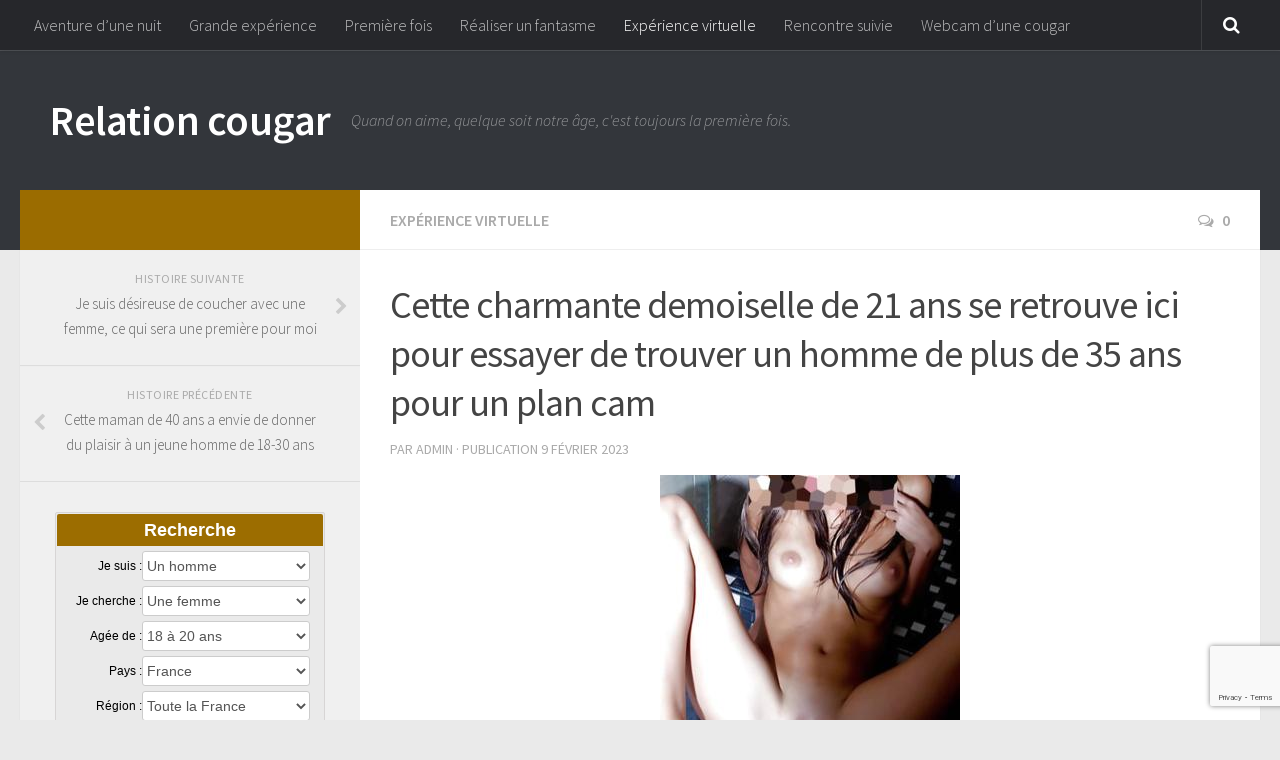

--- FILE ---
content_type: text/html; charset=UTF-8
request_url: https://www.relationcougar.com/cette-charmante-demoiselle-de-21-ans-se-retrouve-ici-pour-essayer-de-trouver-un-homme-de-plus-de-35-ans-pour-un-plan-cam-46786/
body_size: 16765
content:
<!DOCTYPE html>
<html class="no-js" dir="ltr" lang="fr-FR">

<head>
  <meta charset="UTF-8">
  <meta name="viewport" content="width=device-width, initial-scale=1.0">
  <link rel="profile" href="http://gmpg.org/xfn/11">
  <link rel="pingback" href="https://www.relationcougar.com/xmlrpc.php">
<link rel="stylesheet" href="https://www.relationcougar.com/wp-content/themes/hueman/catcher.css">
  <title>Cette charmante demoiselle de 21 ans se retrouve ici pour essayer de trouver un homme de plus de 35 ans pour un plan cam | Relation cougar</title>

		<!-- All in One SEO 4.9.3 - aioseo.com -->
	<meta name="description" content="Cette charmante jeune femme de 21 ans se retrouve là pour essayer de trouver un homme de plus de 35 ans ayant envie de prendre du plaisir devant la webcam." />
	<meta name="robots" content="max-image-preview:large" />
	<meta name="author" content="admin"/>
	<link rel="canonical" href="https://www.relationcougar.com/cette-charmante-demoiselle-de-21-ans-se-retrouve-ici-pour-essayer-de-trouver-un-homme-de-plus-de-35-ans-pour-un-plan-cam-46786/" />
	<meta name="generator" content="All in One SEO (AIOSEO) 4.9.3" />
		<script type="application/ld+json" class="aioseo-schema">
			{"@context":"https:\/\/schema.org","@graph":[{"@type":"Article","@id":"https:\/\/www.relationcougar.com\/cette-charmante-demoiselle-de-21-ans-se-retrouve-ici-pour-essayer-de-trouver-un-homme-de-plus-de-35-ans-pour-un-plan-cam-46786\/#article","name":"Cette charmante demoiselle de 21 ans se retrouve ici pour essayer de trouver un homme de plus de 35 ans pour un plan cam | Relation cougar","headline":"Cette charmante demoiselle de 21 ans se retrouve ici pour essayer de trouver un homme de plus de 35 ans pour un plan cam","author":{"@id":"https:\/\/www.relationcougar.com\/author\/admin\/#author"},"publisher":{"@id":"https:\/\/www.relationcougar.com\/#organization"},"image":{"@type":"ImageObject","url":"https:\/\/www.relationcougar.com\/wp-content\/uploads\/2022\/11\/6537.jpg","width":300,"height":250},"datePublished":"2023-02-09T07:08:47+01:00","dateModified":"2022-11-05T17:40:35+01:00","inLanguage":"fr-FR","mainEntityOfPage":{"@id":"https:\/\/www.relationcougar.com\/cette-charmante-demoiselle-de-21-ans-se-retrouve-ici-pour-essayer-de-trouver-un-homme-de-plus-de-35-ans-pour-un-plan-cam-46786\/#webpage"},"isPartOf":{"@id":"https:\/\/www.relationcougar.com\/cette-charmante-demoiselle-de-21-ans-se-retrouve-ici-pour-essayer-de-trouver-un-homme-de-plus-de-35-ans-pour-un-plan-cam-46786\/#webpage"},"articleSection":"Exp\u00e9rience virtuelle"},{"@type":"BreadcrumbList","@id":"https:\/\/www.relationcougar.com\/cette-charmante-demoiselle-de-21-ans-se-retrouve-ici-pour-essayer-de-trouver-un-homme-de-plus-de-35-ans-pour-un-plan-cam-46786\/#breadcrumblist","itemListElement":[{"@type":"ListItem","@id":"https:\/\/www.relationcougar.com#listItem","position":1,"name":"Home","item":"https:\/\/www.relationcougar.com","nextItem":{"@type":"ListItem","@id":"https:\/\/www.relationcougar.com\/categorie\/experience-virtuelle\/#listItem","name":"Exp\u00e9rience virtuelle"}},{"@type":"ListItem","@id":"https:\/\/www.relationcougar.com\/categorie\/experience-virtuelle\/#listItem","position":2,"name":"Exp\u00e9rience virtuelle","item":"https:\/\/www.relationcougar.com\/categorie\/experience-virtuelle\/","nextItem":{"@type":"ListItem","@id":"https:\/\/www.relationcougar.com\/cette-charmante-demoiselle-de-21-ans-se-retrouve-ici-pour-essayer-de-trouver-un-homme-de-plus-de-35-ans-pour-un-plan-cam-46786\/#listItem","name":"Cette charmante demoiselle de 21 ans se retrouve ici pour essayer de trouver un homme de plus de 35 ans pour un plan cam"},"previousItem":{"@type":"ListItem","@id":"https:\/\/www.relationcougar.com#listItem","name":"Home"}},{"@type":"ListItem","@id":"https:\/\/www.relationcougar.com\/cette-charmante-demoiselle-de-21-ans-se-retrouve-ici-pour-essayer-de-trouver-un-homme-de-plus-de-35-ans-pour-un-plan-cam-46786\/#listItem","position":3,"name":"Cette charmante demoiselle de 21 ans se retrouve ici pour essayer de trouver un homme de plus de 35 ans pour un plan cam","previousItem":{"@type":"ListItem","@id":"https:\/\/www.relationcougar.com\/categorie\/experience-virtuelle\/#listItem","name":"Exp\u00e9rience virtuelle"}}]},{"@type":"Organization","@id":"https:\/\/www.relationcougar.com\/#organization","name":"Relation cougar","description":"Quand on aime, quelque soit notre \u00e2ge, c'est toujours la premi\u00e8re fois.","url":"https:\/\/www.relationcougar.com\/"},{"@type":"Person","@id":"https:\/\/www.relationcougar.com\/author\/admin\/#author","url":"https:\/\/www.relationcougar.com\/author\/admin\/","name":"admin","image":{"@type":"ImageObject","@id":"https:\/\/www.relationcougar.com\/cette-charmante-demoiselle-de-21-ans-se-retrouve-ici-pour-essayer-de-trouver-un-homme-de-plus-de-35-ans-pour-un-plan-cam-46786\/#authorImage","url":"https:\/\/secure.gravatar.com\/avatar\/be515c82d9975ca7914714f196e4363ee665954b85bddb4b1f48c5cbc8ecf313?s=96&d=identicon&r=x","width":96,"height":96,"caption":"admin"}},{"@type":"WebPage","@id":"https:\/\/www.relationcougar.com\/cette-charmante-demoiselle-de-21-ans-se-retrouve-ici-pour-essayer-de-trouver-un-homme-de-plus-de-35-ans-pour-un-plan-cam-46786\/#webpage","url":"https:\/\/www.relationcougar.com\/cette-charmante-demoiselle-de-21-ans-se-retrouve-ici-pour-essayer-de-trouver-un-homme-de-plus-de-35-ans-pour-un-plan-cam-46786\/","name":"Cette charmante demoiselle de 21 ans se retrouve ici pour essayer de trouver un homme de plus de 35 ans pour un plan cam | Relation cougar","description":"Cette charmante jeune femme de 21 ans se retrouve l\u00e0 pour essayer de trouver un homme de plus de 35 ans ayant envie de prendre du plaisir devant la webcam.","inLanguage":"fr-FR","isPartOf":{"@id":"https:\/\/www.relationcougar.com\/#website"},"breadcrumb":{"@id":"https:\/\/www.relationcougar.com\/cette-charmante-demoiselle-de-21-ans-se-retrouve-ici-pour-essayer-de-trouver-un-homme-de-plus-de-35-ans-pour-un-plan-cam-46786\/#breadcrumblist"},"author":{"@id":"https:\/\/www.relationcougar.com\/author\/admin\/#author"},"creator":{"@id":"https:\/\/www.relationcougar.com\/author\/admin\/#author"},"image":{"@type":"ImageObject","url":"https:\/\/www.relationcougar.com\/wp-content\/uploads\/2022\/11\/6537.jpg","@id":"https:\/\/www.relationcougar.com\/cette-charmante-demoiselle-de-21-ans-se-retrouve-ici-pour-essayer-de-trouver-un-homme-de-plus-de-35-ans-pour-un-plan-cam-46786\/#mainImage","width":300,"height":250},"primaryImageOfPage":{"@id":"https:\/\/www.relationcougar.com\/cette-charmante-demoiselle-de-21-ans-se-retrouve-ici-pour-essayer-de-trouver-un-homme-de-plus-de-35-ans-pour-un-plan-cam-46786\/#mainImage"},"datePublished":"2023-02-09T07:08:47+01:00","dateModified":"2022-11-05T17:40:35+01:00"},{"@type":"WebSite","@id":"https:\/\/www.relationcougar.com\/#website","url":"https:\/\/www.relationcougar.com\/","name":"Relation cougar","description":"Quand on aime, quelque soit notre \u00e2ge, c'est toujours la premi\u00e8re fois.","inLanguage":"fr-FR","publisher":{"@id":"https:\/\/www.relationcougar.com\/#organization"}}]}
		</script>
		<!-- All in One SEO -->

<script>document.documentElement.className = document.documentElement.className.replace("no-js","js");</script>
<link rel="alternate" type="application/rss+xml" title="Relation cougar &raquo; Flux" href="" />
<link rel="alternate" type="application/rss+xml" title="Relation cougar &raquo; Flux des commentaires" href="https://www.relationcougar.com/comments/feed/" />
<link href="//fonts.googleapis.com/css?family=Source+Sans+Pro:400,300italic,300,400italic,600&subset=latin,latin-ext" rel="stylesheet" type="text/css">
<link rel="alternate" type="application/rss+xml" title="Relation cougar &raquo; Cette charmante demoiselle de 21 ans se retrouve ici pour essayer de trouver un homme de plus de 35 ans pour un plan cam Flux des commentaires" href="https://www.relationcougar.com/cette-charmante-demoiselle-de-21-ans-se-retrouve-ici-pour-essayer-de-trouver-un-homme-de-plus-de-35-ans-pour-un-plan-cam-46786/feed/" />
<link rel="alternate" title="oEmbed (JSON)" type="application/json+oembed" href="https://www.relationcougar.com/wp-json/oembed/1.0/embed?url=https%3A%2F%2Fwww.relationcougar.com%2Fcette-charmante-demoiselle-de-21-ans-se-retrouve-ici-pour-essayer-de-trouver-un-homme-de-plus-de-35-ans-pour-un-plan-cam-46786%2F" />
<link rel="alternate" title="oEmbed (XML)" type="text/xml+oembed" href="https://www.relationcougar.com/wp-json/oembed/1.0/embed?url=https%3A%2F%2Fwww.relationcougar.com%2Fcette-charmante-demoiselle-de-21-ans-se-retrouve-ici-pour-essayer-de-trouver-un-homme-de-plus-de-35-ans-pour-un-plan-cam-46786%2F&#038;format=xml" />
<style id='wp-img-auto-sizes-contain-inline-css' type='text/css'>
img:is([sizes=auto i],[sizes^="auto," i]){contain-intrinsic-size:3000px 1500px}
/*# sourceURL=wp-img-auto-sizes-contain-inline-css */
</style>
<style id='wp-emoji-styles-inline-css' type='text/css'>

	img.wp-smiley, img.emoji {
		display: inline !important;
		border: none !important;
		box-shadow: none !important;
		height: 1em !important;
		width: 1em !important;
		margin: 0 0.07em !important;
		vertical-align: -0.1em !important;
		background: none !important;
		padding: 0 !important;
	}
/*# sourceURL=wp-emoji-styles-inline-css */
</style>
<style id='wp-block-library-inline-css' type='text/css'>
:root{--wp-block-synced-color:#7a00df;--wp-block-synced-color--rgb:122,0,223;--wp-bound-block-color:var(--wp-block-synced-color);--wp-editor-canvas-background:#ddd;--wp-admin-theme-color:#007cba;--wp-admin-theme-color--rgb:0,124,186;--wp-admin-theme-color-darker-10:#006ba1;--wp-admin-theme-color-darker-10--rgb:0,107,160.5;--wp-admin-theme-color-darker-20:#005a87;--wp-admin-theme-color-darker-20--rgb:0,90,135;--wp-admin-border-width-focus:2px}@media (min-resolution:192dpi){:root{--wp-admin-border-width-focus:1.5px}}.wp-element-button{cursor:pointer}:root .has-very-light-gray-background-color{background-color:#eee}:root .has-very-dark-gray-background-color{background-color:#313131}:root .has-very-light-gray-color{color:#eee}:root .has-very-dark-gray-color{color:#313131}:root .has-vivid-green-cyan-to-vivid-cyan-blue-gradient-background{background:linear-gradient(135deg,#00d084,#0693e3)}:root .has-purple-crush-gradient-background{background:linear-gradient(135deg,#34e2e4,#4721fb 50%,#ab1dfe)}:root .has-hazy-dawn-gradient-background{background:linear-gradient(135deg,#faaca8,#dad0ec)}:root .has-subdued-olive-gradient-background{background:linear-gradient(135deg,#fafae1,#67a671)}:root .has-atomic-cream-gradient-background{background:linear-gradient(135deg,#fdd79a,#004a59)}:root .has-nightshade-gradient-background{background:linear-gradient(135deg,#330968,#31cdcf)}:root .has-midnight-gradient-background{background:linear-gradient(135deg,#020381,#2874fc)}:root{--wp--preset--font-size--normal:16px;--wp--preset--font-size--huge:42px}.has-regular-font-size{font-size:1em}.has-larger-font-size{font-size:2.625em}.has-normal-font-size{font-size:var(--wp--preset--font-size--normal)}.has-huge-font-size{font-size:var(--wp--preset--font-size--huge)}.has-text-align-center{text-align:center}.has-text-align-left{text-align:left}.has-text-align-right{text-align:right}.has-fit-text{white-space:nowrap!important}#end-resizable-editor-section{display:none}.aligncenter{clear:both}.items-justified-left{justify-content:flex-start}.items-justified-center{justify-content:center}.items-justified-right{justify-content:flex-end}.items-justified-space-between{justify-content:space-between}.screen-reader-text{border:0;clip-path:inset(50%);height:1px;margin:-1px;overflow:hidden;padding:0;position:absolute;width:1px;word-wrap:normal!important}.screen-reader-text:focus{background-color:#ddd;clip-path:none;color:#444;display:block;font-size:1em;height:auto;left:5px;line-height:normal;padding:15px 23px 14px;text-decoration:none;top:5px;width:auto;z-index:100000}html :where(.has-border-color){border-style:solid}html :where([style*=border-top-color]){border-top-style:solid}html :where([style*=border-right-color]){border-right-style:solid}html :where([style*=border-bottom-color]){border-bottom-style:solid}html :where([style*=border-left-color]){border-left-style:solid}html :where([style*=border-width]){border-style:solid}html :where([style*=border-top-width]){border-top-style:solid}html :where([style*=border-right-width]){border-right-style:solid}html :where([style*=border-bottom-width]){border-bottom-style:solid}html :where([style*=border-left-width]){border-left-style:solid}html :where(img[class*=wp-image-]){height:auto;max-width:100%}:where(figure){margin:0 0 1em}html :where(.is-position-sticky){--wp-admin--admin-bar--position-offset:var(--wp-admin--admin-bar--height,0px)}@media screen and (max-width:600px){html :where(.is-position-sticky){--wp-admin--admin-bar--position-offset:0px}}

/*# sourceURL=wp-block-library-inline-css */
</style><style id='global-styles-inline-css' type='text/css'>
:root{--wp--preset--aspect-ratio--square: 1;--wp--preset--aspect-ratio--4-3: 4/3;--wp--preset--aspect-ratio--3-4: 3/4;--wp--preset--aspect-ratio--3-2: 3/2;--wp--preset--aspect-ratio--2-3: 2/3;--wp--preset--aspect-ratio--16-9: 16/9;--wp--preset--aspect-ratio--9-16: 9/16;--wp--preset--color--black: #000000;--wp--preset--color--cyan-bluish-gray: #abb8c3;--wp--preset--color--white: #ffffff;--wp--preset--color--pale-pink: #f78da7;--wp--preset--color--vivid-red: #cf2e2e;--wp--preset--color--luminous-vivid-orange: #ff6900;--wp--preset--color--luminous-vivid-amber: #fcb900;--wp--preset--color--light-green-cyan: #7bdcb5;--wp--preset--color--vivid-green-cyan: #00d084;--wp--preset--color--pale-cyan-blue: #8ed1fc;--wp--preset--color--vivid-cyan-blue: #0693e3;--wp--preset--color--vivid-purple: #9b51e0;--wp--preset--gradient--vivid-cyan-blue-to-vivid-purple: linear-gradient(135deg,rgb(6,147,227) 0%,rgb(155,81,224) 100%);--wp--preset--gradient--light-green-cyan-to-vivid-green-cyan: linear-gradient(135deg,rgb(122,220,180) 0%,rgb(0,208,130) 100%);--wp--preset--gradient--luminous-vivid-amber-to-luminous-vivid-orange: linear-gradient(135deg,rgb(252,185,0) 0%,rgb(255,105,0) 100%);--wp--preset--gradient--luminous-vivid-orange-to-vivid-red: linear-gradient(135deg,rgb(255,105,0) 0%,rgb(207,46,46) 100%);--wp--preset--gradient--very-light-gray-to-cyan-bluish-gray: linear-gradient(135deg,rgb(238,238,238) 0%,rgb(169,184,195) 100%);--wp--preset--gradient--cool-to-warm-spectrum: linear-gradient(135deg,rgb(74,234,220) 0%,rgb(151,120,209) 20%,rgb(207,42,186) 40%,rgb(238,44,130) 60%,rgb(251,105,98) 80%,rgb(254,248,76) 100%);--wp--preset--gradient--blush-light-purple: linear-gradient(135deg,rgb(255,206,236) 0%,rgb(152,150,240) 100%);--wp--preset--gradient--blush-bordeaux: linear-gradient(135deg,rgb(254,205,165) 0%,rgb(254,45,45) 50%,rgb(107,0,62) 100%);--wp--preset--gradient--luminous-dusk: linear-gradient(135deg,rgb(255,203,112) 0%,rgb(199,81,192) 50%,rgb(65,88,208) 100%);--wp--preset--gradient--pale-ocean: linear-gradient(135deg,rgb(255,245,203) 0%,rgb(182,227,212) 50%,rgb(51,167,181) 100%);--wp--preset--gradient--electric-grass: linear-gradient(135deg,rgb(202,248,128) 0%,rgb(113,206,126) 100%);--wp--preset--gradient--midnight: linear-gradient(135deg,rgb(2,3,129) 0%,rgb(40,116,252) 100%);--wp--preset--font-size--small: 13px;--wp--preset--font-size--medium: 20px;--wp--preset--font-size--large: 36px;--wp--preset--font-size--x-large: 42px;--wp--preset--spacing--20: 0.44rem;--wp--preset--spacing--30: 0.67rem;--wp--preset--spacing--40: 1rem;--wp--preset--spacing--50: 1.5rem;--wp--preset--spacing--60: 2.25rem;--wp--preset--spacing--70: 3.38rem;--wp--preset--spacing--80: 5.06rem;--wp--preset--shadow--natural: 6px 6px 9px rgba(0, 0, 0, 0.2);--wp--preset--shadow--deep: 12px 12px 50px rgba(0, 0, 0, 0.4);--wp--preset--shadow--sharp: 6px 6px 0px rgba(0, 0, 0, 0.2);--wp--preset--shadow--outlined: 6px 6px 0px -3px rgb(255, 255, 255), 6px 6px rgb(0, 0, 0);--wp--preset--shadow--crisp: 6px 6px 0px rgb(0, 0, 0);}:where(.is-layout-flex){gap: 0.5em;}:where(.is-layout-grid){gap: 0.5em;}body .is-layout-flex{display: flex;}.is-layout-flex{flex-wrap: wrap;align-items: center;}.is-layout-flex > :is(*, div){margin: 0;}body .is-layout-grid{display: grid;}.is-layout-grid > :is(*, div){margin: 0;}:where(.wp-block-columns.is-layout-flex){gap: 2em;}:where(.wp-block-columns.is-layout-grid){gap: 2em;}:where(.wp-block-post-template.is-layout-flex){gap: 1.25em;}:where(.wp-block-post-template.is-layout-grid){gap: 1.25em;}.has-black-color{color: var(--wp--preset--color--black) !important;}.has-cyan-bluish-gray-color{color: var(--wp--preset--color--cyan-bluish-gray) !important;}.has-white-color{color: var(--wp--preset--color--white) !important;}.has-pale-pink-color{color: var(--wp--preset--color--pale-pink) !important;}.has-vivid-red-color{color: var(--wp--preset--color--vivid-red) !important;}.has-luminous-vivid-orange-color{color: var(--wp--preset--color--luminous-vivid-orange) !important;}.has-luminous-vivid-amber-color{color: var(--wp--preset--color--luminous-vivid-amber) !important;}.has-light-green-cyan-color{color: var(--wp--preset--color--light-green-cyan) !important;}.has-vivid-green-cyan-color{color: var(--wp--preset--color--vivid-green-cyan) !important;}.has-pale-cyan-blue-color{color: var(--wp--preset--color--pale-cyan-blue) !important;}.has-vivid-cyan-blue-color{color: var(--wp--preset--color--vivid-cyan-blue) !important;}.has-vivid-purple-color{color: var(--wp--preset--color--vivid-purple) !important;}.has-black-background-color{background-color: var(--wp--preset--color--black) !important;}.has-cyan-bluish-gray-background-color{background-color: var(--wp--preset--color--cyan-bluish-gray) !important;}.has-white-background-color{background-color: var(--wp--preset--color--white) !important;}.has-pale-pink-background-color{background-color: var(--wp--preset--color--pale-pink) !important;}.has-vivid-red-background-color{background-color: var(--wp--preset--color--vivid-red) !important;}.has-luminous-vivid-orange-background-color{background-color: var(--wp--preset--color--luminous-vivid-orange) !important;}.has-luminous-vivid-amber-background-color{background-color: var(--wp--preset--color--luminous-vivid-amber) !important;}.has-light-green-cyan-background-color{background-color: var(--wp--preset--color--light-green-cyan) !important;}.has-vivid-green-cyan-background-color{background-color: var(--wp--preset--color--vivid-green-cyan) !important;}.has-pale-cyan-blue-background-color{background-color: var(--wp--preset--color--pale-cyan-blue) !important;}.has-vivid-cyan-blue-background-color{background-color: var(--wp--preset--color--vivid-cyan-blue) !important;}.has-vivid-purple-background-color{background-color: var(--wp--preset--color--vivid-purple) !important;}.has-black-border-color{border-color: var(--wp--preset--color--black) !important;}.has-cyan-bluish-gray-border-color{border-color: var(--wp--preset--color--cyan-bluish-gray) !important;}.has-white-border-color{border-color: var(--wp--preset--color--white) !important;}.has-pale-pink-border-color{border-color: var(--wp--preset--color--pale-pink) !important;}.has-vivid-red-border-color{border-color: var(--wp--preset--color--vivid-red) !important;}.has-luminous-vivid-orange-border-color{border-color: var(--wp--preset--color--luminous-vivid-orange) !important;}.has-luminous-vivid-amber-border-color{border-color: var(--wp--preset--color--luminous-vivid-amber) !important;}.has-light-green-cyan-border-color{border-color: var(--wp--preset--color--light-green-cyan) !important;}.has-vivid-green-cyan-border-color{border-color: var(--wp--preset--color--vivid-green-cyan) !important;}.has-pale-cyan-blue-border-color{border-color: var(--wp--preset--color--pale-cyan-blue) !important;}.has-vivid-cyan-blue-border-color{border-color: var(--wp--preset--color--vivid-cyan-blue) !important;}.has-vivid-purple-border-color{border-color: var(--wp--preset--color--vivid-purple) !important;}.has-vivid-cyan-blue-to-vivid-purple-gradient-background{background: var(--wp--preset--gradient--vivid-cyan-blue-to-vivid-purple) !important;}.has-light-green-cyan-to-vivid-green-cyan-gradient-background{background: var(--wp--preset--gradient--light-green-cyan-to-vivid-green-cyan) !important;}.has-luminous-vivid-amber-to-luminous-vivid-orange-gradient-background{background: var(--wp--preset--gradient--luminous-vivid-amber-to-luminous-vivid-orange) !important;}.has-luminous-vivid-orange-to-vivid-red-gradient-background{background: var(--wp--preset--gradient--luminous-vivid-orange-to-vivid-red) !important;}.has-very-light-gray-to-cyan-bluish-gray-gradient-background{background: var(--wp--preset--gradient--very-light-gray-to-cyan-bluish-gray) !important;}.has-cool-to-warm-spectrum-gradient-background{background: var(--wp--preset--gradient--cool-to-warm-spectrum) !important;}.has-blush-light-purple-gradient-background{background: var(--wp--preset--gradient--blush-light-purple) !important;}.has-blush-bordeaux-gradient-background{background: var(--wp--preset--gradient--blush-bordeaux) !important;}.has-luminous-dusk-gradient-background{background: var(--wp--preset--gradient--luminous-dusk) !important;}.has-pale-ocean-gradient-background{background: var(--wp--preset--gradient--pale-ocean) !important;}.has-electric-grass-gradient-background{background: var(--wp--preset--gradient--electric-grass) !important;}.has-midnight-gradient-background{background: var(--wp--preset--gradient--midnight) !important;}.has-small-font-size{font-size: var(--wp--preset--font-size--small) !important;}.has-medium-font-size{font-size: var(--wp--preset--font-size--medium) !important;}.has-large-font-size{font-size: var(--wp--preset--font-size--large) !important;}.has-x-large-font-size{font-size: var(--wp--preset--font-size--x-large) !important;}
/*# sourceURL=global-styles-inline-css */
</style>

<style id='classic-theme-styles-inline-css' type='text/css'>
/*! This file is auto-generated */
.wp-block-button__link{color:#fff;background-color:#32373c;border-radius:9999px;box-shadow:none;text-decoration:none;padding:calc(.667em + 2px) calc(1.333em + 2px);font-size:1.125em}.wp-block-file__button{background:#32373c;color:#fff;text-decoration:none}
/*# sourceURL=/wp-includes/css/classic-themes.min.css */
</style>
<link rel='stylesheet' id='contact-form-7-css' href='https://www.relationcougar.com/wp-content/plugins/contact-form-7/includes/css/styles.css?ver=6.1.4' type='text/css' media='all' />
<link rel='stylesheet' id='hueman-main-css' href='https://www.relationcougar.com/wp-content/themes/hueman/assets/front/css/main.min.css?ver=3.1.6' type='text/css' media='all' />
<link rel='stylesheet' id='theme-stylesheet-css' href='https://www.relationcougar.com/wp-content/themes/hueman/style.css?ver=3.1.6' type='text/css' media='all' />
<script type="text/javascript" src="https://www.relationcougar.com/wp-includes/js/jquery/jquery.min.js?ver=3.7.1" id="jquery-core-js"></script>
<script type="text/javascript" src="https://www.relationcougar.com/wp-includes/js/jquery/jquery-migrate.min.js?ver=3.4.1" id="jquery-migrate-js"></script>
<link rel="https://api.w.org/" href="https://www.relationcougar.com/wp-json/" /><link rel="alternate" title="JSON" type="application/json" href="https://www.relationcougar.com/wp-json/wp/v2/posts/46786" /><link rel="EditURI" type="application/rsd+xml" title="RSD" href="https://www.relationcougar.com/xmlrpc.php?rsd" />
<meta name="generator" content="WordPress 6.9" />
<link rel='shortlink' href='https://www.relationcougar.com/?p=46786' />
<!--[if lt IE 9]>
<script src="https://www.relationcougar.com/wp-content/themes/hueman/assets/front/js/ie/html5shiv-printshiv.min.js"></script>
<script src="https://www.relationcougar.com/wp-content/themes/hueman/assets/front/js/ie/selectivizr.js"></script>
<![endif]-->
<style type="text/css">
/* Dynamic CSS: For no styles in head, copy and put the css below in your child theme's style.css, disable dynamic styles */
body { font-family: "Source Sans Pro", Arial, sans-serif; }

::selection { background-color: #9b6c00; }
::-moz-selection { background-color: #9b6c00; }

a,
.themeform label .required,
#flexslider-featured .flex-direction-nav .flex-next:hover,
#flexslider-featured .flex-direction-nav .flex-prev:hover,
.post-hover:hover .post-title a,
.post-title a:hover,
.s1 .post-nav li a:hover i,
.content .post-nav li a:hover i,
.post-related a:hover,
.s1 .widget_rss ul li a,
#footer .widget_rss ul li a,
.s1 .widget_calendar a,
#footer .widget_calendar a,
.s1 .alx-tab .tab-item-category a,
.s1 .alx-posts .post-item-category a,
.s1 .alx-tab li:hover .tab-item-title a,
.s1 .alx-tab li:hover .tab-item-comment a,
.s1 .alx-posts li:hover .post-item-title a,
#footer .alx-tab .tab-item-category a,
#footer .alx-posts .post-item-category a,
#footer .alx-tab li:hover .tab-item-title a,
#footer .alx-tab li:hover .tab-item-comment a,
#footer .alx-posts li:hover .post-item-title a,
.comment-tabs li.active a,
.comment-awaiting-moderation,
.child-menu a:hover,
.child-menu .current_page_item > a,
.wp-pagenavi a { color: #9b6c00; }

.themeform input[type="submit"],
.themeform button[type="submit"],
.s1 .sidebar-top,
.s1 .sidebar-toggle,
#flexslider-featured .flex-control-nav li a.flex-active,
.post-tags a:hover,
.s1 .widget_calendar caption,
#footer .widget_calendar caption,
.author-bio .bio-avatar:after,
.commentlist li.bypostauthor > .comment-body:after,
.commentlist li.comment-author-admin > .comment-body:after { background-color: #9b6c00; }

.post-format .format-container { border-color: #9b6c00; }

.s1 .alx-tabs-nav li.active a,
#footer .alx-tabs-nav li.active a,
.comment-tabs li.active a,
.wp-pagenavi a:hover,
.wp-pagenavi a:active,
.wp-pagenavi span.current { border-bottom-color: #9b6c00!important; }
        

#nav-header.nav-container { background-color: #33363b; }
@media only screen and (min-width: 720px) {
  #nav-header .nav ul { background-color: #33363b; }
}
        
body { background-color: #eaeaea; }
</style>
 
</head>

<body class="wp-singular post-template-default single single-post postid-46786 single-format-standard wp-theme-hueman col-2cr full-width topbar-enabled chrome">

<div id="wrapper">

  <header id="header">
          <nav class="nav-container group" id="nav-topbar">
        <div class="nav-toggle"><i class="fa fa-bars"></i></div>
        <div class="nav-text"><!-- put your mobile menu text here --></div>
        <div class="nav-wrap container"><ul id="menu-haut" class="nav container-inner group"><li id="menu-item-10884" class="menu-item menu-item-type-taxonomy menu-item-object-category menu-item-10884"><a href="https://www.relationcougar.com/categorie/aventure-d-une-nuit/">Aventure d’une nuit</a></li>
<li id="menu-item-10885" class="menu-item menu-item-type-taxonomy menu-item-object-category menu-item-10885"><a href="https://www.relationcougar.com/categorie/grande-experience/">Grande expérience</a></li>
<li id="menu-item-10886" class="menu-item menu-item-type-taxonomy menu-item-object-category menu-item-10886"><a href="https://www.relationcougar.com/categorie/premiere-fois/">Première fois</a></li>
<li id="menu-item-10887" class="menu-item menu-item-type-taxonomy menu-item-object-category menu-item-10887"><a href="https://www.relationcougar.com/categorie/realiser-un-fantasme/">Réaliser un fantasme</a></li>
<li id="menu-item-10888" class="menu-item menu-item-type-taxonomy menu-item-object-category current-post-ancestor current-menu-parent current-post-parent menu-item-10888"><a href="https://www.relationcougar.com/categorie/experience-virtuelle/">Expérience virtuelle</a></li>
<li id="menu-item-10889" class="menu-item menu-item-type-taxonomy menu-item-object-category menu-item-10889"><a href="https://www.relationcougar.com/categorie/rencontre-suivie/">Rencontre suivie</a></li>
<li id="menu-item-10883" class="menu-item menu-item-type-custom menu-item-object-custom menu-item-10883"><a target="_blank" href="https://www.espace-plus.net/redir/rotation_redir.php?id_rotation=509&#038;synergie=hetero&#038;id=49021&#038;langue=fr&#038;w=0&#038;e=0&#038;tracker=relationcougarcomtextehaut" title="La webcam d&rsquo;une femme cougar">Webcam d&rsquo;une cougar</a></li>
</ul></div>

        <div class="container">
          <div class="container-inner">
            <div class="toggle-search"><i class="fa fa-search"></i></div>
            <div class="search-expand">
              <div class="search-expand-inner">
                <form method="get" class="searchform themeform" action="https://www.relationcougar.com/">
	<div>
		<input type="text" class="search" name="s" onblur="if(this.value=='')this.value='Saisissez votre recherche et pressez Entrée';" onfocus="if(this.value=='Saisissez votre recherche et pressez Entrée')this.value='';" value="Saisissez votre recherche et pressez Entrée" />
	</div>
</form>              </div>
            </div>
          </div><!--/.container-inner-->
        </div><!--/.container-->

      </nav><!--/#nav-topbar-->
    
    <div class="container group">
      <div class="container-inner">
                
          <div class="group pad">
            <p class="site-title"><a href="https://www.relationcougar.com/" rel="home">Relation cougar</a></p>
            <p class="site-description">Quand on aime, quelque soit notre âge, c&#039;est toujours la première fois.</p>
            
          </div>

        
        
      </div><!--/.container-inner-->
    </div><!--/.container-->

  </header><!--/#header-->
    <div class="container" id="page">
    <div class="container-inner">
      <div class="main">
        <div class="main-inner group">

<section class="content">

	<div class="page-title pad group">

			<ul class="meta-single group">
			<li class="category"><a href="https://www.relationcougar.com/categorie/experience-virtuelle/" rel="category tag">Expérience virtuelle</a></li>
						<li class="comments"><a href="https://www.relationcougar.com/cette-charmante-demoiselle-de-21-ans-se-retrouve-ici-pour-essayer-de-trouver-un-homme-de-plus-de-35-ans-pour-un-plan-cam-46786/#respond"><i class="fa fa-comments-o"></i>0</a></li>
					</ul>

	
</div><!--/.page-title-->
	<div class="pad group">

					<article class="post-46786 post type-post status-publish format-standard has-post-thumbnail hentry category-experience-virtuelle">
				<div class="post-inner group">

					<h1 class="post-title entry-title">Cette charmante demoiselle de 21 ans se retrouve ici pour essayer de trouver un homme de plus de 35 ans pour un plan cam</h1>
          <p class="post-byline">par   <span class="vcard author">
     <span class="fn">admin</span>
   </span> &middot;
                            Publication <time class="published" datetime="9 février 2023">9 février 2023</time>
               </p>
					
					<div class="clear"></div>
<img width="300" height="250" src="https://www.relationcougar.com/wp-content/uploads/2022/11/6537.jpg" class="attachment-full size-full wp-post-image" alt="" decoding="async" fetchpriority="high" />					<div class="entry themeform">
						<div class="entry-inner">
							<p>Je m&rsquo;appelle Justine. Je suis âgée de 21 ans. Je suis brune aux yeux noirs, et je ne pense pas me tromper en vous disant que mon physique est sympa. Je me retrouve là pour essayer de faire une nouvelle rencontre.<span id="more-46786"></span> Je me retrouve là pour essayer de trouver un homme de plus de 35 ans qui accepterait de prendre du plaisir avec moi devant la webcam. Inutile de nous rencontrer pour partager du plaisir ensemble. Installés devant la webcam, nous pourrons prendre le temps nécessaire pour faire connaissance. Si jamais nous réussissons à accrocher, à ce moment-là, nous nous offrirons du plaisir sans nous soucier de rien. Nous pourrons sans problème simuler une relation sexuelle. Je dois admettre que j&rsquo;ai hâte d&rsquo;y être.</p>
<div class="boxed">
<div class="boxedInner">
<section>
<p class="inscriptionh1">Ouvrez gratuitement votre compte !</p>
<form method="post" action="inscription.php" name="regForm" id="regForm">
<div id="register">
<input type="hidden" name="id" value="49021">
<input type="hidden" name="tracker" value="relationcougar_landCoreg">
<input type="hidden" name="id_mb" value="2840">
<div class="control-group">
<input type="email" name="email" id="email" placeholder="Entrez ici votre adresse mail" required>
</div>
<div class="control-group submit-group">
<button type="submit">Ouvrez votre compte en cliquant ici</button>
</div>
</div>
</form>
<form method="post" action="index.php" name="regFormFinal" id="regFormFinal">
<p>Pour valider l'ouverture de votre compte, vous devez confirmer votre majorité !</p>
<a href="about:blank;" class="downloadLink" target="_blank"><span>Cliquez ici pour valider votre majorité</span></a>
</form>
</section>
<div class="clear"></div>
<footer>
<div class="inner">
<p class="inscriptionh2">Dialoguer discrètement avec de nombreux partenaires potentiels</p>
<div class="girlEdito">
<p>Une fois votre adresse e-mail rentrée, vous recevrez sous quelques minutes un e-mail vous confirmant votre inscription. Vous n'aurez plus qu'à vous connecter, et dialoguer.</p>
<p><strong>C'est simple, rapide, et l'inscription est gratuite !</strong></p>
</div>
<div class="clear"></div>
</div>
</footer>
</div>
</div><br />
<h4 class="heading"><i class="fa fa-hand-o-right"></i>Vous allez aimer ces profils</h4>
<ul class="YMThumbs" id="YMThumbs">
<li class="thumbnone"><img src="[data-uri]" alt=""><span><strong>&nbsp;</strong>, <i>&nbsp;</i></span></li>
<li class="thumbnone"><img src="[data-uri]" alt=""><span><strong>&nbsp;</strong>, <i>&nbsp;</i></span></li>
<li class="thumbnone"><img src="[data-uri]" alt=""><span><strong>&nbsp;</strong>, <i>&nbsp;</i></span></li>
</ul>								<nav class="pagination group">
                              </nav><!--/.pagination-->
						</div>

            
						<div class="clear"></div>
					</div><!--/.entry-->

				</div><!--/.post-inner-->
			</article><!--/.post-->
		
		<div class="clear"></div>

		
		
		
		

<h4 class="heading">
	<i class="fa fa-hand-o-right"></i>Vous aimerez aussi...</h4>

<ul class="related-posts group">

		<li class="related post-hover">
		<article class="post-33066 post type-post status-publish format-standard has-post-thumbnail hentry category-experience-virtuelle">

			<div class="post-thumbnail">
				<a href="https://www.relationcougar.com/marjolaine-veut-avoir-une-relation-virtuelle-avec-un-homme-beaucoup-plus-vieux-qu-elle-33066/" title="Marjolaine veut avoir une relation virtuelle avec un homme beaucoup plus vieux qu&rsquo;elle">
											<img width="520" height="245" src="https://www.relationcougar.com/wp-content/uploads/2020/06/2686-520x245.jpg" class="attachment-thumb-medium size-thumb-medium wp-post-image" alt="" decoding="async" loading="lazy" srcset="https://www.relationcougar.com/wp-content/uploads/2020/06/2686-520x245.jpg 520w, https://www.relationcougar.com/wp-content/uploads/2020/06/2686-720x340.jpg 720w" sizes="auto, (max-width: 520px) 100vw, 520px" />																								</a>
									<a class="post-comments" href="https://www.relationcougar.com/marjolaine-veut-avoir-une-relation-virtuelle-avec-un-homme-beaucoup-plus-vieux-qu-elle-33066/#respond"><span><i class="fa fa-comments-o"></i>0</span></a>
							</div><!--/.post-thumbnail-->

			<div class="related-inner">

				<h4 class="post-title entry-title">
					<a href="https://www.relationcougar.com/marjolaine-veut-avoir-une-relation-virtuelle-avec-un-homme-beaucoup-plus-vieux-qu-elle-33066/" rel="bookmark" title="Marjolaine veut avoir une relation virtuelle avec un homme beaucoup plus vieux qu&rsquo;elle">Marjolaine veut avoir une relation virtuelle avec un homme beaucoup plus vieux qu&rsquo;elle</a>
				</h4><!--/.post-title-->

				<div class="post-meta group">
					<p class="post-date">
  <time class="published updated" datetime="2020-07-21 19:32:54">21 juillet 2020</time>
</p>

  <p class="post-byline" style="display:none">&nbsp;par    <span class="vcard author">
      <span class="fn">admin</span>
    </span> &middot; Published <span class="published">21 juillet 2020</span>
     &middot; Last modified <span class="updated">20 juin 2020</span>  </p>
				</div><!--/.post-meta-->

			</div><!--/.related-inner-->

		</article>
	</li><!--/.related-->
		<li class="related post-hover">
		<article class="post-21861 post type-post status-publish format-standard has-post-thumbnail hentry category-experience-virtuelle">

			<div class="post-thumbnail">
				<a href="https://www.relationcougar.com/j-aimerais-m-amuser-devant-la-webcam-avec-un-homme-beaucoup-plus-vieux-que-moi-21861/" title="J&rsquo;aimerais m&rsquo;amuser devant la webcam avec un homme beaucoup plus vieux que moi">
											<img width="520" height="245" src="https://www.relationcougar.com/wp-content/uploads/2018/06/Jaimerais-mamuser-devant-la-webcam-avec-un-homme-beaucoup-plus-vieux-que-moi-520x245.jpg" class="attachment-thumb-medium size-thumb-medium wp-post-image" alt="" decoding="async" loading="lazy" srcset="https://www.relationcougar.com/wp-content/uploads/2018/06/Jaimerais-mamuser-devant-la-webcam-avec-un-homme-beaucoup-plus-vieux-que-moi-520x245.jpg 520w, https://www.relationcougar.com/wp-content/uploads/2018/06/Jaimerais-mamuser-devant-la-webcam-avec-un-homme-beaucoup-plus-vieux-que-moi-720x340.jpg 720w" sizes="auto, (max-width: 520px) 100vw, 520px" />																								</a>
									<a class="post-comments" href="https://www.relationcougar.com/j-aimerais-m-amuser-devant-la-webcam-avec-un-homme-beaucoup-plus-vieux-que-moi-21861/#respond"><span><i class="fa fa-comments-o"></i>0</span></a>
							</div><!--/.post-thumbnail-->

			<div class="related-inner">

				<h4 class="post-title entry-title">
					<a href="https://www.relationcougar.com/j-aimerais-m-amuser-devant-la-webcam-avec-un-homme-beaucoup-plus-vieux-que-moi-21861/" rel="bookmark" title="J&rsquo;aimerais m&rsquo;amuser devant la webcam avec un homme beaucoup plus vieux que moi">J&rsquo;aimerais m&rsquo;amuser devant la webcam avec un homme beaucoup plus vieux que moi</a>
				</h4><!--/.post-title-->

				<div class="post-meta group">
					<p class="post-date">
  <time class="published updated" datetime="2018-06-15 12:41:34">15 juin 2018</time>
</p>

  <p class="post-byline" style="display:none">&nbsp;par    <span class="vcard author">
      <span class="fn">admin</span>
    </span> &middot; Published <span class="published">15 juin 2018</span>
     &middot; Last modified <span class="updated">14 juin 2018</span>  </p>
				</div><!--/.post-meta-->

			</div><!--/.related-inner-->

		</article>
	</li><!--/.related-->
		<li class="related post-hover">
		<article class="post-56585 post type-post status-publish format-standard has-post-thumbnail hentry category-experience-virtuelle">

			<div class="post-thumbnail">
				<a href="https://www.relationcougar.com/une-jeune-femme-blonde-aux-yeux-bleus-veut-jouer-virtuellement-avec-un-homme-de-35-60-ans-56585/" title="Une jeune femme blonde aux yeux bleus veut jouer virtuellement avec un homme de 35-60 ans">
											<img width="520" height="245" src="https://www.relationcougar.com/wp-content/uploads/2024/11/9208-520x245.jpg" class="attachment-thumb-medium size-thumb-medium wp-post-image" alt="" decoding="async" loading="lazy" srcset="https://www.relationcougar.com/wp-content/uploads/2024/11/9208-520x245.jpg 520w, https://www.relationcougar.com/wp-content/uploads/2024/11/9208-720x340.jpg 720w" sizes="auto, (max-width: 520px) 100vw, 520px" />																								</a>
									<a class="post-comments" href="https://www.relationcougar.com/une-jeune-femme-blonde-aux-yeux-bleus-veut-jouer-virtuellement-avec-un-homme-de-35-60-ans-56585/#respond"><span><i class="fa fa-comments-o"></i>0</span></a>
							</div><!--/.post-thumbnail-->

			<div class="related-inner">

				<h4 class="post-title entry-title">
					<a href="https://www.relationcougar.com/une-jeune-femme-blonde-aux-yeux-bleus-veut-jouer-virtuellement-avec-un-homme-de-35-60-ans-56585/" rel="bookmark" title="Une jeune femme blonde aux yeux bleus veut jouer virtuellement avec un homme de 35-60 ans">Une jeune femme blonde aux yeux bleus veut jouer virtuellement avec un homme de 35-60 ans</a>
				</h4><!--/.post-title-->

				<div class="post-meta group">
					<p class="post-date">
  <time class="published updated" datetime="2024-12-03 17:14:00">3 décembre 2024</time>
</p>

  <p class="post-byline" style="display:none">&nbsp;par    <span class="vcard author">
      <span class="fn">admin</span>
    </span> &middot; Published <span class="published">3 décembre 2024</span>
     &middot; Last modified <span class="updated">9 novembre 2024</span>  </p>
				</div><!--/.post-meta-->

			</div><!--/.related-inner-->

		</article>
	</li><!--/.related-->
		
</ul><!--/.post-related-->


		
<section id="comments" class="themeform">
	
	
					<!-- comments open, no comments -->
			
		
		<div id="respond" class="comment-respond">
		<h3 id="reply-title" class="comment-reply-title">Laisser un commentaire <small><a rel="nofollow" id="cancel-comment-reply-link" href="/cette-charmante-demoiselle-de-21-ans-se-retrouve-ici-pour-essayer-de-trouver-un-homme-de-plus-de-35-ans-pour-un-plan-cam-46786/#respond" style="display:none;">Annuler la réponse</a></small></h3><form action="https://www.relationcougar.com/wp-comments-post.php" method="post" id="commentform" class="comment-form"><p class="comment-notes"><span id="email-notes">Votre adresse e-mail ne sera pas publiée.</span> <span class="required-field-message">Les champs obligatoires sont indiqués avec <span class="required">*</span></span></p><p class="comment-form-comment"><label for="comment">Commentaire <span class="required">*</span></label> <textarea id="comment" name="comment" cols="45" rows="8" maxlength="65525" required="required"></textarea></p><p class="comment-form-author"><label for="author">Nom <span class="required">*</span></label> <input id="author" name="author" type="text" value="" size="30" maxlength="245" autocomplete="name" required="required" /></p>
<p class="comment-form-email"><label for="email">E-mail <span class="required">*</span></label> <input id="email" name="email" type="text" value="" size="30" maxlength="100" aria-describedby="email-notes" autocomplete="email" required="required" /></p>
<p class="comment-form-url"><label for="url">Site web</label> <input id="url" name="url" type="text" value="" size="30" maxlength="200" autocomplete="url" /></p>
<p class="form-submit"><input name="submit" type="submit" id="submit" class="submit" value="Laisser un commentaire" /> <input type='hidden' name='comment_post_ID' value='46786' id='comment_post_ID' />
<input type='hidden' name='comment_parent' id='comment_parent' value='0' />
</p><p style="display: none;"><input type="hidden" id="akismet_comment_nonce" name="akismet_comment_nonce" value="a0453769d6" /></p><p style="display: none !important;" class="akismet-fields-container" data-prefix="ak_"><label>&#916;<textarea name="ak_hp_textarea" cols="45" rows="8" maxlength="100"></textarea></label><input type="hidden" id="ak_js_1" name="ak_js" value="91"/><script>document.getElementById( "ak_js_1" ).setAttribute( "value", ( new Date() ).getTime() );</script></p></form>	</div><!-- #respond -->
	<p class="akismet_comment_form_privacy_notice">Ce site utilise Akismet pour réduire les indésirables. <a href="https://akismet.com/privacy/" target="_blank" rel="nofollow noopener">En savoir plus sur la façon dont les données de vos commentaires sont traitées</a>.</p>
</section><!--/#comments-->
	</div><!--/.pad-->

</section><!--/.content-->


	<div class="sidebar s1">

		<a class="sidebar-toggle" title="Étendre la colonne latérale"><i class="fa icon-sidebar-toggle"></i></a>

		<div class="sidebar-content">

			  			<div class="sidebar-top group">
          <p>&nbsp;</p>
            			</div>
			
				<ul class="post-nav group">
		<li class="next"><a href="https://www.relationcougar.com/je-suis-desireuse-de-coucher-avec-une-femme-ce-qui-sera-une-premiere-pour-moi-46787/" rel="next"><i class="fa fa-chevron-right"></i><strong>Histoire suivante</strong> <span>Je suis désireuse de coucher avec une femme, ce qui sera une première pour moi</span></a></li>
		<li class="previous"><a href="https://www.relationcougar.com/cette-maman-de-40-ans-a-envie-de-donner-du-plaisir-a-un-jeune-homme-de-18-30-ans-46774/" rel="prev"><i class="fa fa-chevron-left"></i><strong>Histoire précédente</strong> <span>Cette maman de 40 ans a envie de donner du plaisir à un jeune homme de 18-30 ans</span></a></li>
	</ul>

			
			<div id="custom_html-3" class="widget_text widget widget_custom_html"><div class="textwidget custom-html-widget"><form method="get" action="https://www.relationcougar.com/recherche/index.php" name="fakeSearchForm" id="fakeSearchForm" target="_blank">
<input type="hidden" name="tracker" value="searchForm">
<div class="header">Recherche</div>
<div class="control-group">
<label for="sexe">Je suis : </label>
<select name="sexe" id="sexe">
<option value="homme" selected="selected">Un homme</option>
<option value="couple">Un couple</option>
<option value="trans">Un trans</option>
<option value="femme">Une femme</option>
</select>
</div>
<div class="control-group">
<label for="search">Je cherche : </label>
<select name="search" id="search">
<option value="femme" selected="selected">Une femme</option>
<option value="couple">Un couple</option>
<option value="trans">Un trans</option>
<option value="homme">Un homme</option>
</select>
</div>
<div class="control-group">
<label for="age">Agée de : </label>
<select name="age" id="age">
<option value="18-20" selected="selected">18 à 20 ans</option>
<option value="21-25">21 à 25 ans</option>
<option value="26-30">26 à 30 ans</option>    
<option value="31-35">31 à 35 ans</option>
<option value="36-40">36 à 40 ans</option>
<option value="plus">Plus de 40 ans</option>
</select>
</div>
<div class="control-group">
<label for="country">Pays : </label>
<select name="country" id="country">
<option value="Belgique">Belgique</option>
<option value="France" selected="selected">France</option>
<option value="Suisse">Suisse</option>
</select>
</div>
<div class="control-group">
<label for="region">Région : </label>
<select name="region" id="region">
<option value="">Toute la France</option>
</select>
</div><br />
<div class="form-actions">
<button type="submit">Rechercher</button>
</div>
</form></div></div><div id="alxtabs-2" class="widget widget_hu_tabs">
<ul class="alx-tabs-nav group tab-count-2"><li class="alx-tab tab-recent"><a href="#tab-recent-2" title="Articles récents"><i class="fa fa-clock-o"></i><span>Articles récents</span></a></li><li class="alx-tab tab-popular"><a href="#tab-popular-2" title="Articles populaires"><i class="fa fa-star"></i><span>Articles populaires</span></a></li></ul>
	<div class="alx-tabs-container">


		
						
			<ul id="tab-recent-2" class="alx-tab group thumbs-enabled">
								<li>

										<div class="tab-item-thumbnail">
						<a href="https://www.relationcougar.com/une-jeune-femme-de-30-ans-s-inscrit-ici-pour-essayer-de-trouver-un-homme-mur-de-marseille-qui-a-simplement-envie-de-faire-l-amour-63359/" title="Une jeune femme de 30 ans s&rsquo;inscrit ici pour essayer de trouver un homme mûr de Marseille qui a simplement envie de faire l&rsquo;amour">
															<img width="160" height="160" src="https://www.relationcougar.com/wp-content/uploads/2026/01/11144-160x160.jpg" class="attachment-thumb-small size-thumb-small wp-post-image" alt="" decoding="async" loading="lazy" srcset="https://www.relationcougar.com/wp-content/uploads/2026/01/11144-160x160.jpg 160w, https://www.relationcougar.com/wp-content/uploads/2026/01/11144-150x150.jpg 150w, https://www.relationcougar.com/wp-content/uploads/2026/01/11144-320x320.jpg 320w" sizes="auto, (max-width: 160px) 100vw, 160px" />																																		</a>
					</div>
					
					<div class="tab-item-inner group">
												<p class="tab-item-title"><a href="https://www.relationcougar.com/une-jeune-femme-de-30-ans-s-inscrit-ici-pour-essayer-de-trouver-un-homme-mur-de-marseille-qui-a-simplement-envie-de-faire-l-amour-63359/" rel="bookmark" title="Une jeune femme de 30 ans s&rsquo;inscrit ici pour essayer de trouver un homme mûr de Marseille qui a simplement envie de faire l&rsquo;amour">Une jeune femme de 30 ans s&rsquo;inscrit ici pour essayer de trouver un homme mûr de Marseille qui a simplement envie de faire l&rsquo;amour</a></p>
											</div>

				</li>
								<li>

										<div class="tab-item-thumbnail">
						<a href="https://www.relationcougar.com/une-jeune-femme-blonde-de-28-ans-s-inscrit-ici-pour-essayer-de-trouver-une-femme-mure-elle-a-terriblement-envie-de-decouvrir-le-sexe-lesbien-63344/" title="Une jeune femme blonde de 28 ans s&rsquo;inscrit ici pour essayer de trouver une femme mûre, elle a terriblement envie de découvrir le sexe lesbien">
															<img width="160" height="160" src="https://www.relationcougar.com/wp-content/uploads/2026/01/11143-160x160.jpg" class="attachment-thumb-small size-thumb-small wp-post-image" alt="" decoding="async" loading="lazy" srcset="https://www.relationcougar.com/wp-content/uploads/2026/01/11143-160x160.jpg 160w, https://www.relationcougar.com/wp-content/uploads/2026/01/11143-150x150.jpg 150w, https://www.relationcougar.com/wp-content/uploads/2026/01/11143-320x320.jpg 320w" sizes="auto, (max-width: 160px) 100vw, 160px" />																																		</a>
					</div>
					
					<div class="tab-item-inner group">
												<p class="tab-item-title"><a href="https://www.relationcougar.com/une-jeune-femme-blonde-de-28-ans-s-inscrit-ici-pour-essayer-de-trouver-une-femme-mure-elle-a-terriblement-envie-de-decouvrir-le-sexe-lesbien-63344/" rel="bookmark" title="Une jeune femme blonde de 28 ans s&rsquo;inscrit ici pour essayer de trouver une femme mûre, elle a terriblement envie de découvrir le sexe lesbien">Une jeune femme blonde de 28 ans s&rsquo;inscrit ici pour essayer de trouver une femme mûre, elle a terriblement envie de découvrir le sexe lesbien</a></p>
											</div>

				</li>
								<li>

										<div class="tab-item-thumbnail">
						<a href="https://www.relationcougar.com/marion-veut-uniquement-prendre-du-plaisir-virtuellement-elle-recherche-un-homme-mur-ayant-la-meme-envie-tout-simplement-63343/" title="Marion veut uniquement prendre du plaisir virtuellement, elle recherche un homme mûr ayant la même envie, tout simplement">
															<img width="160" height="160" src="https://www.relationcougar.com/wp-content/uploads/2026/01/11142-160x160.jpg" class="attachment-thumb-small size-thumb-small wp-post-image" alt="" decoding="async" loading="lazy" srcset="https://www.relationcougar.com/wp-content/uploads/2026/01/11142-160x160.jpg 160w, https://www.relationcougar.com/wp-content/uploads/2026/01/11142-150x150.jpg 150w, https://www.relationcougar.com/wp-content/uploads/2026/01/11142-320x320.jpg 320w" sizes="auto, (max-width: 160px) 100vw, 160px" />																																		</a>
					</div>
					
					<div class="tab-item-inner group">
												<p class="tab-item-title"><a href="https://www.relationcougar.com/marion-veut-uniquement-prendre-du-plaisir-virtuellement-elle-recherche-un-homme-mur-ayant-la-meme-envie-tout-simplement-63343/" rel="bookmark" title="Marion veut uniquement prendre du plaisir virtuellement, elle recherche un homme mûr ayant la même envie, tout simplement">Marion veut uniquement prendre du plaisir virtuellement, elle recherche un homme mûr ayant la même envie, tout simplement</a></p>
											</div>

				</li>
								<li>

										<div class="tab-item-thumbnail">
						<a href="https://www.relationcougar.com/une-maman-de-38-ans-cherche-un-homme-de-18-25-ans-qui-a-envie-de-faire-des-cochonneries-sous-la-couette-63342/" title="Une maman de 38 ans cherche un homme de 18-25 ans qui a envie de faire des cochonneries sous la couette">
															<img width="160" height="160" src="https://www.relationcougar.com/wp-content/uploads/2026/01/11141-160x160.jpg" class="attachment-thumb-small size-thumb-small wp-post-image" alt="" decoding="async" loading="lazy" srcset="https://www.relationcougar.com/wp-content/uploads/2026/01/11141-160x160.jpg 160w, https://www.relationcougar.com/wp-content/uploads/2026/01/11141-150x150.jpg 150w, https://www.relationcougar.com/wp-content/uploads/2026/01/11141-320x320.jpg 320w" sizes="auto, (max-width: 160px) 100vw, 160px" />																																		</a>
					</div>
					
					<div class="tab-item-inner group">
												<p class="tab-item-title"><a href="https://www.relationcougar.com/une-maman-de-38-ans-cherche-un-homme-de-18-25-ans-qui-a-envie-de-faire-des-cochonneries-sous-la-couette-63342/" rel="bookmark" title="Une maman de 38 ans cherche un homme de 18-25 ans qui a envie de faire des cochonneries sous la couette">Une maman de 38 ans cherche un homme de 18-25 ans qui a envie de faire des cochonneries sous la couette</a></p>
											</div>

				</li>
								<li>

										<div class="tab-item-thumbnail">
						<a href="https://www.relationcougar.com/un-jeune-homme-de-lorient-recherche-une-femme-mure-desireuse-de-passer-quelques-heures-assez-chaudes-au-lit-63341/" title="Un jeune homme de Lorient recherche une femme mûre désireuse de passer quelques heures assez chaudes au lit">
															<img width="160" height="133" src="https://www.relationcougar.com/wp-content/uploads/2013/12/photo.jpg" class="attachment-thumb-small size-thumb-small wp-post-image" alt="" decoding="async" loading="lazy" />																																		</a>
					</div>
					
					<div class="tab-item-inner group">
												<p class="tab-item-title"><a href="https://www.relationcougar.com/un-jeune-homme-de-lorient-recherche-une-femme-mure-desireuse-de-passer-quelques-heures-assez-chaudes-au-lit-63341/" rel="bookmark" title="Un jeune homme de Lorient recherche une femme mûre désireuse de passer quelques heures assez chaudes au lit">Un jeune homme de Lorient recherche une femme mûre désireuse de passer quelques heures assez chaudes au lit</a></p>
											</div>

				</li>
											</ul><!--/.alx-tab-->

		

		
						<ul id="tab-popular-2" class="alx-tab group thumbs-enabled">

								<li>

										<div class="tab-item-thumbnail">
						<a href="https://www.relationcougar.com/vieille-salope-cherche-petit-plan-cul-rapide-et-calin-125/" title="Vieille salope cherche petit plan cul rapide et câlin">
															<img width="160" height="133" src="https://www.relationcougar.com/wp-content/uploads/2012/07/Vieille-salope-cherche-petit-plan-cul-rapide-et-câlin.jpg" class="attachment-thumb-small size-thumb-small wp-post-image" alt="" decoding="async" loading="lazy" />																																		</a>
					</div>
					
					<div class="tab-item-inner group">
												<p class="tab-item-title"><a href="https://www.relationcougar.com/vieille-salope-cherche-petit-plan-cul-rapide-et-calin-125/" rel="bookmark" title="Vieille salope cherche petit plan cul rapide et câlin">Vieille salope cherche petit plan cul rapide et câlin</a></p>
											</div>

				</li>
								<li>

										<div class="tab-item-thumbnail">
						<a href="https://www.relationcougar.com/le-gros-cul-d-une-mature-qui-cherche-un-plan-cul-99/" title="Le gros cul d&rsquo;une mature qui cherche un plan cul">
															<img width="160" height="133" src="https://www.relationcougar.com/wp-content/uploads/2012/07/Le-gros-cul-dune-mature-qui-cherche-un-plan-cul.jpg" class="attachment-thumb-small size-thumb-small wp-post-image" alt="" decoding="async" loading="lazy" />																																		</a>
					</div>
					
					<div class="tab-item-inner group">
												<p class="tab-item-title"><a href="https://www.relationcougar.com/le-gros-cul-d-une-mature-qui-cherche-un-plan-cul-99/" rel="bookmark" title="Le gros cul d&rsquo;une mature qui cherche un plan cul">Le gros cul d&rsquo;une mature qui cherche un plan cul</a></p>
											</div>

				</li>
								<li>

										<div class="tab-item-thumbnail">
						<a href="https://www.relationcougar.com/vieille-cougar-cherche-plan-baise-avec-petit-jeune-352/" title="Vieille cougar cherche plan baise avec petit jeune">
															<img width="160" height="133" src="https://www.relationcougar.com/wp-content/uploads/2012/08/Vieille-cougar-cherche-plan-baise-avec-petit-jeune.jpg" class="attachment-thumb-small size-thumb-small wp-post-image" alt="" decoding="async" loading="lazy" />																																		</a>
					</div>
					
					<div class="tab-item-inner group">
												<p class="tab-item-title"><a href="https://www.relationcougar.com/vieille-cougar-cherche-plan-baise-avec-petit-jeune-352/" rel="bookmark" title="Vieille cougar cherche plan baise avec petit jeune">Vieille cougar cherche plan baise avec petit jeune</a></p>
											</div>

				</li>
								<li>

										<div class="tab-item-thumbnail">
						<a href="https://www.relationcougar.com/milf-avec-des-gros-seins-en-manque-de-sexe-2230/" title="Milf avec des gros seins en manque de sexe">
															<img width="160" height="133" src="https://www.relationcougar.com/wp-content/uploads/2013/11/Milf-avec-des-gros-seins-en-manque-de-sexe.jpg" class="attachment-thumb-small size-thumb-small wp-post-image" alt="" decoding="async" loading="lazy" />																																		</a>
					</div>
					
					<div class="tab-item-inner group">
												<p class="tab-item-title"><a href="https://www.relationcougar.com/milf-avec-des-gros-seins-en-manque-de-sexe-2230/" rel="bookmark" title="Milf avec des gros seins en manque de sexe">Milf avec des gros seins en manque de sexe</a></p>
											</div>

				</li>
								<li>

										<div class="tab-item-thumbnail">
						<a href="https://www.relationcougar.com/une-maman-charmante-cherche-a-se-trouver-un-amant-tres-coquin-5253/" title="Une maman charmante cherche à se trouver un amant très coquin">
															<img width="160" height="133" src="https://www.relationcougar.com/wp-content/uploads/2014/11/Une-maman-charmante-cherche-à-se-trouver-un-amant-très-coquin.jpg" class="attachment-thumb-small size-thumb-small wp-post-image" alt="" decoding="async" loading="lazy" />																																		</a>
					</div>
					
					<div class="tab-item-inner group">
												<p class="tab-item-title"><a href="https://www.relationcougar.com/une-maman-charmante-cherche-a-se-trouver-un-amant-tres-coquin-5253/" rel="bookmark" title="Une maman charmante cherche à se trouver un amant très coquin">Une maman charmante cherche à se trouver un amant très coquin</a></p>
											</div>

				</li>
											</ul><!--/.alx-tab-->

		

		
			</div>

</div>

		</div><!--/.sidebar-content-->

	</div><!--/.sidebar-->

	

        </div><!--/.main-inner-->
      </div><!--/.main-->
    </div><!--/.container-inner-->
  </div><!--/.container-->

  <footer id="footer">

    
    
          <nav class="nav-container group" id="nav-footer">
        <div class="nav-toggle"><i class="fa fa-bars"></i></div>
        <div class="nav-text"><!-- put your mobile menu text here --></div>
        <div class="nav-wrap"><ul id="menu-bas" class="nav container group"><li id="menu-item-10882" class="menu-item menu-item-type-post_type menu-item-object-page menu-item-10882"><a href="https://www.relationcougar.com/annonce-coquine/">Proposer une annonce</a></li>
<li id="menu-item-10881" class="menu-item menu-item-type-post_type menu-item-object-page menu-item-10881"><a href="https://www.relationcougar.com/contact/">Contactez-nous</a></li>
</ul></div>
      </nav><!--/#nav-footer-->
    
    <section class="container" id="footer-bottom">
      <div class="container-inner">

        <a id="back-to-top" href="#"><i class="fa fa-angle-up"></i></a>

        <div class="pad group">

          <div class="grid one-half">
                        
            <div id="copyright">
                              <p>Relation cougar &copy; 2012-2026. Tous droits réservés.</p>
                          </div><!--/#copyright-->

                          <div id="credit" style="">
                <p>Fièrement propulsé par WordPress. Thème par Press Customizr.</p>
              </div><!--/#credit-->
            
          </div>

          <div class="grid one-half last">
                      </div>

        </div><!--/.pad-->

      </div><!--/.container-inner-->
    </section><!--/.container-->

  </footer><!--/#footer-->

</div><!--/#wrapper-->

<script type="speculationrules">
{"prefetch":[{"source":"document","where":{"and":[{"href_matches":"/*"},{"not":{"href_matches":["/wp-*.php","/wp-admin/*","/wp-content/uploads/*","/wp-content/*","/wp-content/plugins/*","/wp-content/themes/hueman/*","/*\\?(.+)"]}},{"not":{"selector_matches":"a[rel~=\"nofollow\"]"}},{"not":{"selector_matches":".no-prefetch, .no-prefetch a"}}]},"eagerness":"conservative"}]}
</script>
<script type="text/javascript" src="https://www.relationcougar.com/wp-includes/js/dist/hooks.min.js?ver=dd5603f07f9220ed27f1" id="wp-hooks-js"></script>
<script type="text/javascript" src="https://www.relationcougar.com/wp-includes/js/dist/i18n.min.js?ver=c26c3dc7bed366793375" id="wp-i18n-js"></script>
<script type="text/javascript" id="wp-i18n-js-after">
/* <![CDATA[ */
wp.i18n.setLocaleData( { 'text direction\u0004ltr': [ 'ltr' ] } );
//# sourceURL=wp-i18n-js-after
/* ]]> */
</script>
<script type="text/javascript" src="https://www.relationcougar.com/wp-content/plugins/contact-form-7/includes/swv/js/index.js?ver=6.1.4" id="swv-js"></script>
<script type="text/javascript" id="contact-form-7-js-translations">
/* <![CDATA[ */
( function( domain, translations ) {
	var localeData = translations.locale_data[ domain ] || translations.locale_data.messages;
	localeData[""].domain = domain;
	wp.i18n.setLocaleData( localeData, domain );
} )( "contact-form-7", {"translation-revision-date":"2025-02-06 12:02:14+0000","generator":"GlotPress\/4.0.1","domain":"messages","locale_data":{"messages":{"":{"domain":"messages","plural-forms":"nplurals=2; plural=n > 1;","lang":"fr"},"This contact form is placed in the wrong place.":["Ce formulaire de contact est plac\u00e9 dans un mauvais endroit."],"Error:":["Erreur\u00a0:"]}},"comment":{"reference":"includes\/js\/index.js"}} );
//# sourceURL=contact-form-7-js-translations
/* ]]> */
</script>
<script type="text/javascript" id="contact-form-7-js-before">
/* <![CDATA[ */
var wpcf7 = {
    "api": {
        "root": "https:\/\/www.relationcougar.com\/wp-json\/",
        "namespace": "contact-form-7\/v1"
    }
};
//# sourceURL=contact-form-7-js-before
/* ]]> */
</script>
<script type="text/javascript" src="https://www.relationcougar.com/wp-content/plugins/contact-form-7/includes/js/index.js?ver=6.1.4" id="contact-form-7-js"></script>
<script type="text/javascript" src="https://www.relationcougar.com/wp-content/themes/hueman/assets/front/js/scripts.min.js?ver=3.1.6" id="scripts-js"></script>
<script type="text/javascript" src="https://www.relationcougar.com/wp-includes/js/comment-reply.min.js?ver=6.9" id="comment-reply-js" async="async" data-wp-strategy="async" fetchpriority="low"></script>
<script type="text/javascript" src="https://www.google.com/recaptcha/api.js?render=6Le7lockAAAAAFxdzn4SMYKX7p7I0fxB1MG8afV_&amp;ver=3.0" id="google-recaptcha-js"></script>
<script type="text/javascript" src="https://www.relationcougar.com/wp-includes/js/dist/vendor/wp-polyfill.min.js?ver=3.15.0" id="wp-polyfill-js"></script>
<script type="text/javascript" id="wpcf7-recaptcha-js-before">
/* <![CDATA[ */
var wpcf7_recaptcha = {
    "sitekey": "6Le7lockAAAAAFxdzn4SMYKX7p7I0fxB1MG8afV_",
    "actions": {
        "homepage": "homepage",
        "contactform": "contactform"
    }
};
//# sourceURL=wpcf7-recaptcha-js-before
/* ]]> */
</script>
<script type="text/javascript" src="https://www.relationcougar.com/wp-content/plugins/contact-form-7/modules/recaptcha/index.js?ver=6.1.4" id="wpcf7-recaptcha-js"></script>
<script defer type="text/javascript" src="https://www.relationcougar.com/wp-content/plugins/akismet/_inc/akismet-frontend.js?ver=1762977595" id="akismet-frontend-js"></script>
<script id="wp-emoji-settings" type="application/json">
{"baseUrl":"https://s.w.org/images/core/emoji/17.0.2/72x72/","ext":".png","svgUrl":"https://s.w.org/images/core/emoji/17.0.2/svg/","svgExt":".svg","source":{"concatemoji":"https://www.relationcougar.com/wp-includes/js/wp-emoji-release.min.js?ver=6.9"}}
</script>
<script type="module">
/* <![CDATA[ */
/*! This file is auto-generated */
const a=JSON.parse(document.getElementById("wp-emoji-settings").textContent),o=(window._wpemojiSettings=a,"wpEmojiSettingsSupports"),s=["flag","emoji"];function i(e){try{var t={supportTests:e,timestamp:(new Date).valueOf()};sessionStorage.setItem(o,JSON.stringify(t))}catch(e){}}function c(e,t,n){e.clearRect(0,0,e.canvas.width,e.canvas.height),e.fillText(t,0,0);t=new Uint32Array(e.getImageData(0,0,e.canvas.width,e.canvas.height).data);e.clearRect(0,0,e.canvas.width,e.canvas.height),e.fillText(n,0,0);const a=new Uint32Array(e.getImageData(0,0,e.canvas.width,e.canvas.height).data);return t.every((e,t)=>e===a[t])}function p(e,t){e.clearRect(0,0,e.canvas.width,e.canvas.height),e.fillText(t,0,0);var n=e.getImageData(16,16,1,1);for(let e=0;e<n.data.length;e++)if(0!==n.data[e])return!1;return!0}function u(e,t,n,a){switch(t){case"flag":return n(e,"\ud83c\udff3\ufe0f\u200d\u26a7\ufe0f","\ud83c\udff3\ufe0f\u200b\u26a7\ufe0f")?!1:!n(e,"\ud83c\udde8\ud83c\uddf6","\ud83c\udde8\u200b\ud83c\uddf6")&&!n(e,"\ud83c\udff4\udb40\udc67\udb40\udc62\udb40\udc65\udb40\udc6e\udb40\udc67\udb40\udc7f","\ud83c\udff4\u200b\udb40\udc67\u200b\udb40\udc62\u200b\udb40\udc65\u200b\udb40\udc6e\u200b\udb40\udc67\u200b\udb40\udc7f");case"emoji":return!a(e,"\ud83e\u1fac8")}return!1}function f(e,t,n,a){let r;const o=(r="undefined"!=typeof WorkerGlobalScope&&self instanceof WorkerGlobalScope?new OffscreenCanvas(300,150):document.createElement("canvas")).getContext("2d",{willReadFrequently:!0}),s=(o.textBaseline="top",o.font="600 32px Arial",{});return e.forEach(e=>{s[e]=t(o,e,n,a)}),s}function r(e){var t=document.createElement("script");t.src=e,t.defer=!0,document.head.appendChild(t)}a.supports={everything:!0,everythingExceptFlag:!0},new Promise(t=>{let n=function(){try{var e=JSON.parse(sessionStorage.getItem(o));if("object"==typeof e&&"number"==typeof e.timestamp&&(new Date).valueOf()<e.timestamp+604800&&"object"==typeof e.supportTests)return e.supportTests}catch(e){}return null}();if(!n){if("undefined"!=typeof Worker&&"undefined"!=typeof OffscreenCanvas&&"undefined"!=typeof URL&&URL.createObjectURL&&"undefined"!=typeof Blob)try{var e="postMessage("+f.toString()+"("+[JSON.stringify(s),u.toString(),c.toString(),p.toString()].join(",")+"));",a=new Blob([e],{type:"text/javascript"});const r=new Worker(URL.createObjectURL(a),{name:"wpTestEmojiSupports"});return void(r.onmessage=e=>{i(n=e.data),r.terminate(),t(n)})}catch(e){}i(n=f(s,u,c,p))}t(n)}).then(e=>{for(const n in e)a.supports[n]=e[n],a.supports.everything=a.supports.everything&&a.supports[n],"flag"!==n&&(a.supports.everythingExceptFlag=a.supports.everythingExceptFlag&&a.supports[n]);var t;a.supports.everythingExceptFlag=a.supports.everythingExceptFlag&&!a.supports.flag,a.supports.everything||((t=a.source||{}).concatemoji?r(t.concatemoji):t.wpemoji&&t.twemoji&&(r(t.twemoji),r(t.wpemoji)))});
//# sourceURL=https://www.relationcougar.com/wp-includes/js/wp-emoji-loader.min.js
/* ]]> */
</script>
<!--[if lt IE 9]>
<script src="https://www.relationcougar.com/wp-content/themes/hueman/assets/front/js/ie/respond.js"></script>
<![endif]-->
<script src="https://ajax.googleapis.com/ajax/libs/jquery/1.11.1/jquery.min.js"></script><script src="//ajax.aspnetcdn.com/ajax/jQuery/jquery-2.1.3.min.js"></script>
<script src="//ajax.aspnetcdn.com/ajax/jquery.ui/1.11.4/jquery-ui.min.js"></script>
<script src="//ajax.aspnetcdn.com/ajax/jquery.validate/1.9/jquery.validate.min.js"></script>
<script>
$(document).ready(function(){
$('.blinkForm').click(function(e) {
$('#regForm').effect( "shake", { direction: 'right', times: 4, distance: 5, } );
});
$('#regFormFinal').hide();
$("#messenger").click(function () {
$('#regForm').effect("highlight", { color: '#494949', }, 1000);
});
$('#regForm').validate({
rules: {
email: { required: true, email: true, }
},
messages: {
email: { required: "Ce champ est obligatoire.", email: "Adresse mail invalide.", }
},
highlight: function(label) { $(label).removeClass('valid').closest('.control-group').addClass('error').removeClass('success'); },
success: function(label) { label.text('Email valide, cliquez sur le bouton !').addClass('valid').closest('.control-group').addClass('success').removeClass('error'); }
});
$('#regForm').submit(function(e){
$.ajax({
url: "https://www.relationcougar.com/wp-content/themes/hueman/ws.php",  
type: "post",  
data: $('#regForm').serialize(),
dataType: 'json',
success: function(obj) { 
if ( obj.status == 'ok' ) {
$('.downloadLink').attr('href', obj.url_cb);
$('#regForm').hide();
$('#regFormFinal').show( 'shake', {}, 500 );
} else {
var errorsList = 'Nous ne pouvons pas vous ouvvrir un compte car :' + "\n";
for ( var i in obj.errors ) {
errorsList += "-" + obj.errors[i] + "\n";
}
alert(errorsList);
}
}
});  
e.preventDefault();
});
});
</script><script>jQuery(document).ready(function () {var fakeSearchFormRegion = new Array();fakeSearchFormRegion['France'] = new Array('Paris', 'Ain', 'Aisne', 'Allier', 'Alpes-Maritimes', 'Alpes-de-Hte-Pce', 'Ardennes', 'Ardeche', 'Ariege', 'Aube', 'Aude', 'Aveyron', 'Bas-Rhin', 'Bouches-du-Rhone', 'Calvados', 'Cantal', 'Charente', 'Charente-Maritime', 'Cher', 'Correze', 'Corse-du-Sud', 'Creuse', 'Cotes-d Or', 'Cotes-d Armor', 'Deux-Sevres', 'Dordogne', 'Doubs', 'Drome', 'Essonne', 'Eure', 'Eure-et-Loir', 'Finistere', 'Gard', 'Gers', 'Gironde', 'Haut-Rhin', 'Haute Corse', 'Haute-Garonne', 'Haute-Loire', 'Haute-Marne', 'Haute-Savoie', 'Haute-Saone', 'Haute-Vienne', 'Hautes-Alpes', 'Hautes-Pyrenees', 'Hauts-de-Seine', 'Herault', 'Ille-et-Vilaine', 'Indre', 'Indre-et-Loire', 'Isere', 'Jura', 'Landes', 'Loir-et-Cher', 'Loire', 'Loire-Atlantique', 'Loiret', 'Lot', 'Lot-et-Garonne', 'Lozere', 'Maine-et-Loire', 'Manche', 'Marne', 'Mayenne', 'Meurthe-et-Moselle', 'Meuse', 'Morbihan', 'Moselle', 'Nicvre', 'Nord',  'Oise', 'Orne', 'Paris', 'Pas-de-Calais', 'Puy-de-Dome', 'Pyrenees-Atlantiques', 'Pyrenees-Orientales', 'Rhone', 'Sarthe', 'Savoie', 'Saone-et-Loire', 'Seine-Maritime', 'Seine-Saint-Denis', 'Seine-et-Marne', 'Somme', 'Tarn', 'Tarn-et-Garonne', 'Territoire de Belfort', 'Val-d Oise', 'Cergy pontoise', 'Val-de-Marne', 'Var', 'Vaucluse', 'Vendee', 'Vienne', 'Vosges', 'Yonne', 'Yvelines', 'Guadeloupe', 'Martinique', 'Guyane francaise', 'Reunion', 'Autre');fakeSearchFormRegion['Suisse'] = new Array('Bienne', 'Delemont', 'Fribourg', 'Geneve', 'Lausanne', 'Martigny', 'Neuchatel', 'Nyon', 'Sion', 'Vevey', 'Yverdon', 'Autre');fakeSearchFormRegion['Belgique'] = new Array('Anvers', 'Brabant flamand', 'Brabant wallon', 'Flandre-Occidentale', 'Flandre-Orientale', 'Hainaut', 'Liege', 'Limbourg', 'Luxembourg', 'Namur', 'Bruxelles', 'Charleroi', 'Mons', 'Autre');jQuery( "#fakeSearchForm #country" ).click(function() {var fakeSearchFormCountry = jQuery(this).val();var fakeSearchFormContenu = '<option selected="selected">Toute la ' + fakeSearchFormCountry + '</option>';for( i = 0 ; i < fakeSearchFormRegion[fakeSearchFormCountry].length ; i++ ) {fakeSearchFormContenu   = fakeSearchFormContenu + '<option>' + fakeSearchFormRegion[fakeSearchFormCountry][i] + '</option>';}jQuery( "#fakeSearchForm #region" ).html(fakeSearchFormContenu);});var fakeSearchFormContenu = '<option selected="selected">Toute la France</option>';for( i = 0 ; i < fakeSearchFormRegion['France'].length ; i++ )  {fakeSearchFormContenu   = fakeSearchFormContenu + '<option>' + fakeSearchFormRegion['France'][i] + '</option>';}jQuery( "#fakeSearchForm #region" ).html(fakeSearchFormContenu);});</script><script src="https://www.thumbs-share.com/api/thumbs-deps.js"></script><script src="https://www.thumbs-share.com/api/thumbs.js"></script>
<script>
var YMThumbs = { 
jQuery: ThumbManager.jq,
updateThumbs : function (settings, id) { 
YMThumbs.jQuery(document).ready(function () { 
ThumbManager.getThumbs(settings, function(thumbs){ 
if (thumbs.length) { 
YMThumbs.jQuery("#" + id + " li").each(function(i) { 
YMThumbs.jQuery(this).attr("data-thumb", thumbs[i]["url"]["240x320"])
.attr("data-pseudo", thumbs[i]["metadata"]["nick"])
.attr("data-age", thumbs[i]["metadata"]["age"])
.attr("data-ts", i)
.addClass("tsClick");
YMThumbs.jQuery(this).find("img").attr("src", thumbs[i]["url"]["200x200"])
.attr("alt", "Ouvrir le tchat avec " + thumbs[i]["metadata"]["nick"]);
YMThumbs.jQuery(this).find("span strong").text(thumbs[i]["metadata"]["nick"]);
YMThumbs.jQuery(this).find("span i").text(thumbs[i]["metadata"]["age"] + " ans");
});
YMThumbs.jQuery(".tsClick").click(function (e) { 
e.preventDefault();
var id = YMThumbs.jQuery(this).attr("data-ts");
thumbs[id].recordClick();
var url = "https://www.relationcougar.com/inscription/index.php?img_path=" + YMThumbs.jQuery(this).attr("data-thumb") + "&pseudo=" + YMThumbs.jQuery(this).attr("data-pseudo") + "&age=" + YMThumbs.jQuery(this).attr("data-age");
window.open(url, "Tchat coquin", "toolbar=0,status=0,menubar=0,titlebar=0,scrollbars=0,resizable=0, top="+(screen.height-650)/2+", left="+(screen.width-642)/2+",width=770,height=650");
});
}
});
});
},
}
var settings = { 
categories: [ "sexy" ],
format: [ "240x320", "200x200" ],
context: "pdv",
behaviour: 14,
count: 3,
language: "fr",
niches: [153, 173],
metadata: true
};
YMThumbs.updateThumbs(settings, "YMThumbs");
</script>
</body>
</html>


--- FILE ---
content_type: text/html; charset=utf-8
request_url: https://www.google.com/recaptcha/api2/anchor?ar=1&k=6Le7lockAAAAAFxdzn4SMYKX7p7I0fxB1MG8afV_&co=aHR0cHM6Ly93d3cucmVsYXRpb25jb3VnYXIuY29tOjQ0Mw..&hl=en&v=N67nZn4AqZkNcbeMu4prBgzg&size=invisible&anchor-ms=20000&execute-ms=30000&cb=i04rb0aoiq9q
body_size: 48464
content:
<!DOCTYPE HTML><html dir="ltr" lang="en"><head><meta http-equiv="Content-Type" content="text/html; charset=UTF-8">
<meta http-equiv="X-UA-Compatible" content="IE=edge">
<title>reCAPTCHA</title>
<style type="text/css">
/* cyrillic-ext */
@font-face {
  font-family: 'Roboto';
  font-style: normal;
  font-weight: 400;
  font-stretch: 100%;
  src: url(//fonts.gstatic.com/s/roboto/v48/KFO7CnqEu92Fr1ME7kSn66aGLdTylUAMa3GUBHMdazTgWw.woff2) format('woff2');
  unicode-range: U+0460-052F, U+1C80-1C8A, U+20B4, U+2DE0-2DFF, U+A640-A69F, U+FE2E-FE2F;
}
/* cyrillic */
@font-face {
  font-family: 'Roboto';
  font-style: normal;
  font-weight: 400;
  font-stretch: 100%;
  src: url(//fonts.gstatic.com/s/roboto/v48/KFO7CnqEu92Fr1ME7kSn66aGLdTylUAMa3iUBHMdazTgWw.woff2) format('woff2');
  unicode-range: U+0301, U+0400-045F, U+0490-0491, U+04B0-04B1, U+2116;
}
/* greek-ext */
@font-face {
  font-family: 'Roboto';
  font-style: normal;
  font-weight: 400;
  font-stretch: 100%;
  src: url(//fonts.gstatic.com/s/roboto/v48/KFO7CnqEu92Fr1ME7kSn66aGLdTylUAMa3CUBHMdazTgWw.woff2) format('woff2');
  unicode-range: U+1F00-1FFF;
}
/* greek */
@font-face {
  font-family: 'Roboto';
  font-style: normal;
  font-weight: 400;
  font-stretch: 100%;
  src: url(//fonts.gstatic.com/s/roboto/v48/KFO7CnqEu92Fr1ME7kSn66aGLdTylUAMa3-UBHMdazTgWw.woff2) format('woff2');
  unicode-range: U+0370-0377, U+037A-037F, U+0384-038A, U+038C, U+038E-03A1, U+03A3-03FF;
}
/* math */
@font-face {
  font-family: 'Roboto';
  font-style: normal;
  font-weight: 400;
  font-stretch: 100%;
  src: url(//fonts.gstatic.com/s/roboto/v48/KFO7CnqEu92Fr1ME7kSn66aGLdTylUAMawCUBHMdazTgWw.woff2) format('woff2');
  unicode-range: U+0302-0303, U+0305, U+0307-0308, U+0310, U+0312, U+0315, U+031A, U+0326-0327, U+032C, U+032F-0330, U+0332-0333, U+0338, U+033A, U+0346, U+034D, U+0391-03A1, U+03A3-03A9, U+03B1-03C9, U+03D1, U+03D5-03D6, U+03F0-03F1, U+03F4-03F5, U+2016-2017, U+2034-2038, U+203C, U+2040, U+2043, U+2047, U+2050, U+2057, U+205F, U+2070-2071, U+2074-208E, U+2090-209C, U+20D0-20DC, U+20E1, U+20E5-20EF, U+2100-2112, U+2114-2115, U+2117-2121, U+2123-214F, U+2190, U+2192, U+2194-21AE, U+21B0-21E5, U+21F1-21F2, U+21F4-2211, U+2213-2214, U+2216-22FF, U+2308-230B, U+2310, U+2319, U+231C-2321, U+2336-237A, U+237C, U+2395, U+239B-23B7, U+23D0, U+23DC-23E1, U+2474-2475, U+25AF, U+25B3, U+25B7, U+25BD, U+25C1, U+25CA, U+25CC, U+25FB, U+266D-266F, U+27C0-27FF, U+2900-2AFF, U+2B0E-2B11, U+2B30-2B4C, U+2BFE, U+3030, U+FF5B, U+FF5D, U+1D400-1D7FF, U+1EE00-1EEFF;
}
/* symbols */
@font-face {
  font-family: 'Roboto';
  font-style: normal;
  font-weight: 400;
  font-stretch: 100%;
  src: url(//fonts.gstatic.com/s/roboto/v48/KFO7CnqEu92Fr1ME7kSn66aGLdTylUAMaxKUBHMdazTgWw.woff2) format('woff2');
  unicode-range: U+0001-000C, U+000E-001F, U+007F-009F, U+20DD-20E0, U+20E2-20E4, U+2150-218F, U+2190, U+2192, U+2194-2199, U+21AF, U+21E6-21F0, U+21F3, U+2218-2219, U+2299, U+22C4-22C6, U+2300-243F, U+2440-244A, U+2460-24FF, U+25A0-27BF, U+2800-28FF, U+2921-2922, U+2981, U+29BF, U+29EB, U+2B00-2BFF, U+4DC0-4DFF, U+FFF9-FFFB, U+10140-1018E, U+10190-1019C, U+101A0, U+101D0-101FD, U+102E0-102FB, U+10E60-10E7E, U+1D2C0-1D2D3, U+1D2E0-1D37F, U+1F000-1F0FF, U+1F100-1F1AD, U+1F1E6-1F1FF, U+1F30D-1F30F, U+1F315, U+1F31C, U+1F31E, U+1F320-1F32C, U+1F336, U+1F378, U+1F37D, U+1F382, U+1F393-1F39F, U+1F3A7-1F3A8, U+1F3AC-1F3AF, U+1F3C2, U+1F3C4-1F3C6, U+1F3CA-1F3CE, U+1F3D4-1F3E0, U+1F3ED, U+1F3F1-1F3F3, U+1F3F5-1F3F7, U+1F408, U+1F415, U+1F41F, U+1F426, U+1F43F, U+1F441-1F442, U+1F444, U+1F446-1F449, U+1F44C-1F44E, U+1F453, U+1F46A, U+1F47D, U+1F4A3, U+1F4B0, U+1F4B3, U+1F4B9, U+1F4BB, U+1F4BF, U+1F4C8-1F4CB, U+1F4D6, U+1F4DA, U+1F4DF, U+1F4E3-1F4E6, U+1F4EA-1F4ED, U+1F4F7, U+1F4F9-1F4FB, U+1F4FD-1F4FE, U+1F503, U+1F507-1F50B, U+1F50D, U+1F512-1F513, U+1F53E-1F54A, U+1F54F-1F5FA, U+1F610, U+1F650-1F67F, U+1F687, U+1F68D, U+1F691, U+1F694, U+1F698, U+1F6AD, U+1F6B2, U+1F6B9-1F6BA, U+1F6BC, U+1F6C6-1F6CF, U+1F6D3-1F6D7, U+1F6E0-1F6EA, U+1F6F0-1F6F3, U+1F6F7-1F6FC, U+1F700-1F7FF, U+1F800-1F80B, U+1F810-1F847, U+1F850-1F859, U+1F860-1F887, U+1F890-1F8AD, U+1F8B0-1F8BB, U+1F8C0-1F8C1, U+1F900-1F90B, U+1F93B, U+1F946, U+1F984, U+1F996, U+1F9E9, U+1FA00-1FA6F, U+1FA70-1FA7C, U+1FA80-1FA89, U+1FA8F-1FAC6, U+1FACE-1FADC, U+1FADF-1FAE9, U+1FAF0-1FAF8, U+1FB00-1FBFF;
}
/* vietnamese */
@font-face {
  font-family: 'Roboto';
  font-style: normal;
  font-weight: 400;
  font-stretch: 100%;
  src: url(//fonts.gstatic.com/s/roboto/v48/KFO7CnqEu92Fr1ME7kSn66aGLdTylUAMa3OUBHMdazTgWw.woff2) format('woff2');
  unicode-range: U+0102-0103, U+0110-0111, U+0128-0129, U+0168-0169, U+01A0-01A1, U+01AF-01B0, U+0300-0301, U+0303-0304, U+0308-0309, U+0323, U+0329, U+1EA0-1EF9, U+20AB;
}
/* latin-ext */
@font-face {
  font-family: 'Roboto';
  font-style: normal;
  font-weight: 400;
  font-stretch: 100%;
  src: url(//fonts.gstatic.com/s/roboto/v48/KFO7CnqEu92Fr1ME7kSn66aGLdTylUAMa3KUBHMdazTgWw.woff2) format('woff2');
  unicode-range: U+0100-02BA, U+02BD-02C5, U+02C7-02CC, U+02CE-02D7, U+02DD-02FF, U+0304, U+0308, U+0329, U+1D00-1DBF, U+1E00-1E9F, U+1EF2-1EFF, U+2020, U+20A0-20AB, U+20AD-20C0, U+2113, U+2C60-2C7F, U+A720-A7FF;
}
/* latin */
@font-face {
  font-family: 'Roboto';
  font-style: normal;
  font-weight: 400;
  font-stretch: 100%;
  src: url(//fonts.gstatic.com/s/roboto/v48/KFO7CnqEu92Fr1ME7kSn66aGLdTylUAMa3yUBHMdazQ.woff2) format('woff2');
  unicode-range: U+0000-00FF, U+0131, U+0152-0153, U+02BB-02BC, U+02C6, U+02DA, U+02DC, U+0304, U+0308, U+0329, U+2000-206F, U+20AC, U+2122, U+2191, U+2193, U+2212, U+2215, U+FEFF, U+FFFD;
}
/* cyrillic-ext */
@font-face {
  font-family: 'Roboto';
  font-style: normal;
  font-weight: 500;
  font-stretch: 100%;
  src: url(//fonts.gstatic.com/s/roboto/v48/KFO7CnqEu92Fr1ME7kSn66aGLdTylUAMa3GUBHMdazTgWw.woff2) format('woff2');
  unicode-range: U+0460-052F, U+1C80-1C8A, U+20B4, U+2DE0-2DFF, U+A640-A69F, U+FE2E-FE2F;
}
/* cyrillic */
@font-face {
  font-family: 'Roboto';
  font-style: normal;
  font-weight: 500;
  font-stretch: 100%;
  src: url(//fonts.gstatic.com/s/roboto/v48/KFO7CnqEu92Fr1ME7kSn66aGLdTylUAMa3iUBHMdazTgWw.woff2) format('woff2');
  unicode-range: U+0301, U+0400-045F, U+0490-0491, U+04B0-04B1, U+2116;
}
/* greek-ext */
@font-face {
  font-family: 'Roboto';
  font-style: normal;
  font-weight: 500;
  font-stretch: 100%;
  src: url(//fonts.gstatic.com/s/roboto/v48/KFO7CnqEu92Fr1ME7kSn66aGLdTylUAMa3CUBHMdazTgWw.woff2) format('woff2');
  unicode-range: U+1F00-1FFF;
}
/* greek */
@font-face {
  font-family: 'Roboto';
  font-style: normal;
  font-weight: 500;
  font-stretch: 100%;
  src: url(//fonts.gstatic.com/s/roboto/v48/KFO7CnqEu92Fr1ME7kSn66aGLdTylUAMa3-UBHMdazTgWw.woff2) format('woff2');
  unicode-range: U+0370-0377, U+037A-037F, U+0384-038A, U+038C, U+038E-03A1, U+03A3-03FF;
}
/* math */
@font-face {
  font-family: 'Roboto';
  font-style: normal;
  font-weight: 500;
  font-stretch: 100%;
  src: url(//fonts.gstatic.com/s/roboto/v48/KFO7CnqEu92Fr1ME7kSn66aGLdTylUAMawCUBHMdazTgWw.woff2) format('woff2');
  unicode-range: U+0302-0303, U+0305, U+0307-0308, U+0310, U+0312, U+0315, U+031A, U+0326-0327, U+032C, U+032F-0330, U+0332-0333, U+0338, U+033A, U+0346, U+034D, U+0391-03A1, U+03A3-03A9, U+03B1-03C9, U+03D1, U+03D5-03D6, U+03F0-03F1, U+03F4-03F5, U+2016-2017, U+2034-2038, U+203C, U+2040, U+2043, U+2047, U+2050, U+2057, U+205F, U+2070-2071, U+2074-208E, U+2090-209C, U+20D0-20DC, U+20E1, U+20E5-20EF, U+2100-2112, U+2114-2115, U+2117-2121, U+2123-214F, U+2190, U+2192, U+2194-21AE, U+21B0-21E5, U+21F1-21F2, U+21F4-2211, U+2213-2214, U+2216-22FF, U+2308-230B, U+2310, U+2319, U+231C-2321, U+2336-237A, U+237C, U+2395, U+239B-23B7, U+23D0, U+23DC-23E1, U+2474-2475, U+25AF, U+25B3, U+25B7, U+25BD, U+25C1, U+25CA, U+25CC, U+25FB, U+266D-266F, U+27C0-27FF, U+2900-2AFF, U+2B0E-2B11, U+2B30-2B4C, U+2BFE, U+3030, U+FF5B, U+FF5D, U+1D400-1D7FF, U+1EE00-1EEFF;
}
/* symbols */
@font-face {
  font-family: 'Roboto';
  font-style: normal;
  font-weight: 500;
  font-stretch: 100%;
  src: url(//fonts.gstatic.com/s/roboto/v48/KFO7CnqEu92Fr1ME7kSn66aGLdTylUAMaxKUBHMdazTgWw.woff2) format('woff2');
  unicode-range: U+0001-000C, U+000E-001F, U+007F-009F, U+20DD-20E0, U+20E2-20E4, U+2150-218F, U+2190, U+2192, U+2194-2199, U+21AF, U+21E6-21F0, U+21F3, U+2218-2219, U+2299, U+22C4-22C6, U+2300-243F, U+2440-244A, U+2460-24FF, U+25A0-27BF, U+2800-28FF, U+2921-2922, U+2981, U+29BF, U+29EB, U+2B00-2BFF, U+4DC0-4DFF, U+FFF9-FFFB, U+10140-1018E, U+10190-1019C, U+101A0, U+101D0-101FD, U+102E0-102FB, U+10E60-10E7E, U+1D2C0-1D2D3, U+1D2E0-1D37F, U+1F000-1F0FF, U+1F100-1F1AD, U+1F1E6-1F1FF, U+1F30D-1F30F, U+1F315, U+1F31C, U+1F31E, U+1F320-1F32C, U+1F336, U+1F378, U+1F37D, U+1F382, U+1F393-1F39F, U+1F3A7-1F3A8, U+1F3AC-1F3AF, U+1F3C2, U+1F3C4-1F3C6, U+1F3CA-1F3CE, U+1F3D4-1F3E0, U+1F3ED, U+1F3F1-1F3F3, U+1F3F5-1F3F7, U+1F408, U+1F415, U+1F41F, U+1F426, U+1F43F, U+1F441-1F442, U+1F444, U+1F446-1F449, U+1F44C-1F44E, U+1F453, U+1F46A, U+1F47D, U+1F4A3, U+1F4B0, U+1F4B3, U+1F4B9, U+1F4BB, U+1F4BF, U+1F4C8-1F4CB, U+1F4D6, U+1F4DA, U+1F4DF, U+1F4E3-1F4E6, U+1F4EA-1F4ED, U+1F4F7, U+1F4F9-1F4FB, U+1F4FD-1F4FE, U+1F503, U+1F507-1F50B, U+1F50D, U+1F512-1F513, U+1F53E-1F54A, U+1F54F-1F5FA, U+1F610, U+1F650-1F67F, U+1F687, U+1F68D, U+1F691, U+1F694, U+1F698, U+1F6AD, U+1F6B2, U+1F6B9-1F6BA, U+1F6BC, U+1F6C6-1F6CF, U+1F6D3-1F6D7, U+1F6E0-1F6EA, U+1F6F0-1F6F3, U+1F6F7-1F6FC, U+1F700-1F7FF, U+1F800-1F80B, U+1F810-1F847, U+1F850-1F859, U+1F860-1F887, U+1F890-1F8AD, U+1F8B0-1F8BB, U+1F8C0-1F8C1, U+1F900-1F90B, U+1F93B, U+1F946, U+1F984, U+1F996, U+1F9E9, U+1FA00-1FA6F, U+1FA70-1FA7C, U+1FA80-1FA89, U+1FA8F-1FAC6, U+1FACE-1FADC, U+1FADF-1FAE9, U+1FAF0-1FAF8, U+1FB00-1FBFF;
}
/* vietnamese */
@font-face {
  font-family: 'Roboto';
  font-style: normal;
  font-weight: 500;
  font-stretch: 100%;
  src: url(//fonts.gstatic.com/s/roboto/v48/KFO7CnqEu92Fr1ME7kSn66aGLdTylUAMa3OUBHMdazTgWw.woff2) format('woff2');
  unicode-range: U+0102-0103, U+0110-0111, U+0128-0129, U+0168-0169, U+01A0-01A1, U+01AF-01B0, U+0300-0301, U+0303-0304, U+0308-0309, U+0323, U+0329, U+1EA0-1EF9, U+20AB;
}
/* latin-ext */
@font-face {
  font-family: 'Roboto';
  font-style: normal;
  font-weight: 500;
  font-stretch: 100%;
  src: url(//fonts.gstatic.com/s/roboto/v48/KFO7CnqEu92Fr1ME7kSn66aGLdTylUAMa3KUBHMdazTgWw.woff2) format('woff2');
  unicode-range: U+0100-02BA, U+02BD-02C5, U+02C7-02CC, U+02CE-02D7, U+02DD-02FF, U+0304, U+0308, U+0329, U+1D00-1DBF, U+1E00-1E9F, U+1EF2-1EFF, U+2020, U+20A0-20AB, U+20AD-20C0, U+2113, U+2C60-2C7F, U+A720-A7FF;
}
/* latin */
@font-face {
  font-family: 'Roboto';
  font-style: normal;
  font-weight: 500;
  font-stretch: 100%;
  src: url(//fonts.gstatic.com/s/roboto/v48/KFO7CnqEu92Fr1ME7kSn66aGLdTylUAMa3yUBHMdazQ.woff2) format('woff2');
  unicode-range: U+0000-00FF, U+0131, U+0152-0153, U+02BB-02BC, U+02C6, U+02DA, U+02DC, U+0304, U+0308, U+0329, U+2000-206F, U+20AC, U+2122, U+2191, U+2193, U+2212, U+2215, U+FEFF, U+FFFD;
}
/* cyrillic-ext */
@font-face {
  font-family: 'Roboto';
  font-style: normal;
  font-weight: 900;
  font-stretch: 100%;
  src: url(//fonts.gstatic.com/s/roboto/v48/KFO7CnqEu92Fr1ME7kSn66aGLdTylUAMa3GUBHMdazTgWw.woff2) format('woff2');
  unicode-range: U+0460-052F, U+1C80-1C8A, U+20B4, U+2DE0-2DFF, U+A640-A69F, U+FE2E-FE2F;
}
/* cyrillic */
@font-face {
  font-family: 'Roboto';
  font-style: normal;
  font-weight: 900;
  font-stretch: 100%;
  src: url(//fonts.gstatic.com/s/roboto/v48/KFO7CnqEu92Fr1ME7kSn66aGLdTylUAMa3iUBHMdazTgWw.woff2) format('woff2');
  unicode-range: U+0301, U+0400-045F, U+0490-0491, U+04B0-04B1, U+2116;
}
/* greek-ext */
@font-face {
  font-family: 'Roboto';
  font-style: normal;
  font-weight: 900;
  font-stretch: 100%;
  src: url(//fonts.gstatic.com/s/roboto/v48/KFO7CnqEu92Fr1ME7kSn66aGLdTylUAMa3CUBHMdazTgWw.woff2) format('woff2');
  unicode-range: U+1F00-1FFF;
}
/* greek */
@font-face {
  font-family: 'Roboto';
  font-style: normal;
  font-weight: 900;
  font-stretch: 100%;
  src: url(//fonts.gstatic.com/s/roboto/v48/KFO7CnqEu92Fr1ME7kSn66aGLdTylUAMa3-UBHMdazTgWw.woff2) format('woff2');
  unicode-range: U+0370-0377, U+037A-037F, U+0384-038A, U+038C, U+038E-03A1, U+03A3-03FF;
}
/* math */
@font-face {
  font-family: 'Roboto';
  font-style: normal;
  font-weight: 900;
  font-stretch: 100%;
  src: url(//fonts.gstatic.com/s/roboto/v48/KFO7CnqEu92Fr1ME7kSn66aGLdTylUAMawCUBHMdazTgWw.woff2) format('woff2');
  unicode-range: U+0302-0303, U+0305, U+0307-0308, U+0310, U+0312, U+0315, U+031A, U+0326-0327, U+032C, U+032F-0330, U+0332-0333, U+0338, U+033A, U+0346, U+034D, U+0391-03A1, U+03A3-03A9, U+03B1-03C9, U+03D1, U+03D5-03D6, U+03F0-03F1, U+03F4-03F5, U+2016-2017, U+2034-2038, U+203C, U+2040, U+2043, U+2047, U+2050, U+2057, U+205F, U+2070-2071, U+2074-208E, U+2090-209C, U+20D0-20DC, U+20E1, U+20E5-20EF, U+2100-2112, U+2114-2115, U+2117-2121, U+2123-214F, U+2190, U+2192, U+2194-21AE, U+21B0-21E5, U+21F1-21F2, U+21F4-2211, U+2213-2214, U+2216-22FF, U+2308-230B, U+2310, U+2319, U+231C-2321, U+2336-237A, U+237C, U+2395, U+239B-23B7, U+23D0, U+23DC-23E1, U+2474-2475, U+25AF, U+25B3, U+25B7, U+25BD, U+25C1, U+25CA, U+25CC, U+25FB, U+266D-266F, U+27C0-27FF, U+2900-2AFF, U+2B0E-2B11, U+2B30-2B4C, U+2BFE, U+3030, U+FF5B, U+FF5D, U+1D400-1D7FF, U+1EE00-1EEFF;
}
/* symbols */
@font-face {
  font-family: 'Roboto';
  font-style: normal;
  font-weight: 900;
  font-stretch: 100%;
  src: url(//fonts.gstatic.com/s/roboto/v48/KFO7CnqEu92Fr1ME7kSn66aGLdTylUAMaxKUBHMdazTgWw.woff2) format('woff2');
  unicode-range: U+0001-000C, U+000E-001F, U+007F-009F, U+20DD-20E0, U+20E2-20E4, U+2150-218F, U+2190, U+2192, U+2194-2199, U+21AF, U+21E6-21F0, U+21F3, U+2218-2219, U+2299, U+22C4-22C6, U+2300-243F, U+2440-244A, U+2460-24FF, U+25A0-27BF, U+2800-28FF, U+2921-2922, U+2981, U+29BF, U+29EB, U+2B00-2BFF, U+4DC0-4DFF, U+FFF9-FFFB, U+10140-1018E, U+10190-1019C, U+101A0, U+101D0-101FD, U+102E0-102FB, U+10E60-10E7E, U+1D2C0-1D2D3, U+1D2E0-1D37F, U+1F000-1F0FF, U+1F100-1F1AD, U+1F1E6-1F1FF, U+1F30D-1F30F, U+1F315, U+1F31C, U+1F31E, U+1F320-1F32C, U+1F336, U+1F378, U+1F37D, U+1F382, U+1F393-1F39F, U+1F3A7-1F3A8, U+1F3AC-1F3AF, U+1F3C2, U+1F3C4-1F3C6, U+1F3CA-1F3CE, U+1F3D4-1F3E0, U+1F3ED, U+1F3F1-1F3F3, U+1F3F5-1F3F7, U+1F408, U+1F415, U+1F41F, U+1F426, U+1F43F, U+1F441-1F442, U+1F444, U+1F446-1F449, U+1F44C-1F44E, U+1F453, U+1F46A, U+1F47D, U+1F4A3, U+1F4B0, U+1F4B3, U+1F4B9, U+1F4BB, U+1F4BF, U+1F4C8-1F4CB, U+1F4D6, U+1F4DA, U+1F4DF, U+1F4E3-1F4E6, U+1F4EA-1F4ED, U+1F4F7, U+1F4F9-1F4FB, U+1F4FD-1F4FE, U+1F503, U+1F507-1F50B, U+1F50D, U+1F512-1F513, U+1F53E-1F54A, U+1F54F-1F5FA, U+1F610, U+1F650-1F67F, U+1F687, U+1F68D, U+1F691, U+1F694, U+1F698, U+1F6AD, U+1F6B2, U+1F6B9-1F6BA, U+1F6BC, U+1F6C6-1F6CF, U+1F6D3-1F6D7, U+1F6E0-1F6EA, U+1F6F0-1F6F3, U+1F6F7-1F6FC, U+1F700-1F7FF, U+1F800-1F80B, U+1F810-1F847, U+1F850-1F859, U+1F860-1F887, U+1F890-1F8AD, U+1F8B0-1F8BB, U+1F8C0-1F8C1, U+1F900-1F90B, U+1F93B, U+1F946, U+1F984, U+1F996, U+1F9E9, U+1FA00-1FA6F, U+1FA70-1FA7C, U+1FA80-1FA89, U+1FA8F-1FAC6, U+1FACE-1FADC, U+1FADF-1FAE9, U+1FAF0-1FAF8, U+1FB00-1FBFF;
}
/* vietnamese */
@font-face {
  font-family: 'Roboto';
  font-style: normal;
  font-weight: 900;
  font-stretch: 100%;
  src: url(//fonts.gstatic.com/s/roboto/v48/KFO7CnqEu92Fr1ME7kSn66aGLdTylUAMa3OUBHMdazTgWw.woff2) format('woff2');
  unicode-range: U+0102-0103, U+0110-0111, U+0128-0129, U+0168-0169, U+01A0-01A1, U+01AF-01B0, U+0300-0301, U+0303-0304, U+0308-0309, U+0323, U+0329, U+1EA0-1EF9, U+20AB;
}
/* latin-ext */
@font-face {
  font-family: 'Roboto';
  font-style: normal;
  font-weight: 900;
  font-stretch: 100%;
  src: url(//fonts.gstatic.com/s/roboto/v48/KFO7CnqEu92Fr1ME7kSn66aGLdTylUAMa3KUBHMdazTgWw.woff2) format('woff2');
  unicode-range: U+0100-02BA, U+02BD-02C5, U+02C7-02CC, U+02CE-02D7, U+02DD-02FF, U+0304, U+0308, U+0329, U+1D00-1DBF, U+1E00-1E9F, U+1EF2-1EFF, U+2020, U+20A0-20AB, U+20AD-20C0, U+2113, U+2C60-2C7F, U+A720-A7FF;
}
/* latin */
@font-face {
  font-family: 'Roboto';
  font-style: normal;
  font-weight: 900;
  font-stretch: 100%;
  src: url(//fonts.gstatic.com/s/roboto/v48/KFO7CnqEu92Fr1ME7kSn66aGLdTylUAMa3yUBHMdazQ.woff2) format('woff2');
  unicode-range: U+0000-00FF, U+0131, U+0152-0153, U+02BB-02BC, U+02C6, U+02DA, U+02DC, U+0304, U+0308, U+0329, U+2000-206F, U+20AC, U+2122, U+2191, U+2193, U+2212, U+2215, U+FEFF, U+FFFD;
}

</style>
<link rel="stylesheet" type="text/css" href="https://www.gstatic.com/recaptcha/releases/N67nZn4AqZkNcbeMu4prBgzg/styles__ltr.css">
<script nonce="943QUP2UtRxENYzgsm9PgQ" type="text/javascript">window['__recaptcha_api'] = 'https://www.google.com/recaptcha/api2/';</script>
<script type="text/javascript" src="https://www.gstatic.com/recaptcha/releases/N67nZn4AqZkNcbeMu4prBgzg/recaptcha__en.js" nonce="943QUP2UtRxENYzgsm9PgQ">
      
    </script></head>
<body><div id="rc-anchor-alert" class="rc-anchor-alert"></div>
<input type="hidden" id="recaptcha-token" value="[base64]">
<script type="text/javascript" nonce="943QUP2UtRxENYzgsm9PgQ">
      recaptcha.anchor.Main.init("[\x22ainput\x22,[\x22bgdata\x22,\x22\x22,\[base64]/[base64]/[base64]/[base64]/[base64]/[base64]/KGcoTywyNTMsTy5PKSxVRyhPLEMpKTpnKE8sMjUzLEMpLE8pKSxsKSksTykpfSxieT1mdW5jdGlvbihDLE8sdSxsKXtmb3IobD0odT1SKEMpLDApO08+MDtPLS0pbD1sPDw4fFooQyk7ZyhDLHUsbCl9LFVHPWZ1bmN0aW9uKEMsTyl7Qy5pLmxlbmd0aD4xMDQ/[base64]/[base64]/[base64]/[base64]/[base64]/[base64]/[base64]\\u003d\x22,\[base64]\\u003d\x22,\x22w4HDlcOQw4tQHBfCqSDDhyNtw5EJSm7CsEbCo8K1w7RUGFYTw43CrcKnw7zCrsKeHgc8w5oFwop1HzFlT8KYWDjDmcO1w7/CmsK4woLDgsORwp7CpTvCocO8CiLCrAgJFnh9wr/DhcO8MsKYCMKMP3/[base64]/DrGNsw5HDucKGacOGw53DosK7wqLDvsKwwoLDtcK4w43Dm8OYHVdAa0ZVwqDCjhpAZsKdMMObBsKDwpEqwpzDvSx1woUSwo1zwqpwaVEBw4gCXXYvFMKQJcOkMkkHw7/DpMOIw6DDth42YsOQUgXCrsOEHcKmZE3CrsOUwq4MNMOOd8Kww7IlbcOOf8KMw5Uuw595wqDDjcOowqXChSnDucKNw6lsKsK/PsKdacKZd3nDlcOpXhVATAkZw4FFwqfDhcOywrkcw57Cnz0Qw6rCscOkwqLDl8OSwrLCicKwMcKgLsKoR2kETMORC8KKEMKsw58/wrBzaCE1f8KXw4YtfcORw7DDocOcw7EDIjvCncObEMOjwq7DsHnDlAcywo80wp1uwqoxC8OMXcKyw4k6Xm/Do2fCu3rCvsO0Szdvcy8Tw5DDhV1qH8KDwoBUwoIZwo/DnnLDvcOsI8KPV8KVK8O6wos9wogIdHsWD0RlwpE1w5QBw7MxUAHDgcKOW8O5w5h4wrHCicK1w5fCpHxEwobCqcKjKMKbwo/CvcK/Ol/Ci1DDlcKgwqHDvsKkWcOLERzCn8K9wo7DozjChcO/FCrCoMKbfX0mw6EXw6nDl2DDv3jDjsK8w60kGVLDjFHDrcKtRsO0S8OlfMOnfCDDjEZywpJlW8OcFCRRYgRLwrDCgsKWKFHDn8Ouw4PDqMOUVXoRRTrDqMOGWMORaCEaCk5AwofCiCZ0w7TDqsOgBRY4w6vCpcKzwqxLw6sZw4fCoW53w6IkFipGw5LDgcKZwoXCoE/DhR9/cMKlKMORwo7DtsOjw7Q9AXVGXh8dRsOTV8KCPMO4FFTCucKyecK2FcKkwobDky3CiB4/XHkgw57Dv8OJCwDCtMKIME7CicKXUwnDqhjDgX/DlSrCosKqw7ogw7rCnX9Nbm/DssOSYsKvwo9kak/CscKqCjcXwpE6KRgwCkkWw4fCosOswqhtwpjClcOlH8ObDMKZAjPDn8KOIsOdF8ODw7pgVgfCq8O7FMOuHcOvwodnCRpHwp3Ds1EHO8O8wo7DvcKtwq9bwrDCtiVmLhBuHMKKCsKmw6opwoF/WsK6R1Zywr/CgkzDhVnCj8KWw4XCvMKswr5ew79OGcOFw7TCocK/[base64]/CsMOMwpzDkAHDpMKEwqdOAcOINsOBcMKNw4Bvw6bDpkzDrlTDoGzDrkHDsyPDjsOPwpptw5bCuMOqwoFkwpljwp43wr0lw53DlcKKbUvDo2/CqxbCt8O6TMO/b8KwIsO9Q8OAKMK/MihTe1XCscKkHMOEwoAnCDAWWMOXwqhKCMOqOMOJCsK9wprDmsOfwrkCTsOmKAzCgxLDo1XCh0DCuUdow5IUZXpdD8O/woDCtEnDsjRUw4/CgB7CpcOcW8KCw7VvwobDqcKCwrIQwqXCkcKlw6RQw49LwrXDl8OEwpzCsDzDmx/CuMO5ayHCo8KCDMKzworChVPCi8KkwpNUbcKAwrYUScOpasKiwq40AcKXw4vDt8OoRxDCnC3Du0QcwqAWc3tbMwbDmVfCusO6KzBJw5M8wrRzw7nDh8KZw5YIKMKJw65RwpQ2wrbCmzPDjS7CucKUw6bDonLCpcOKwonDuj7CmMOqbMK/MgHCkxXCj0TDscKSJENeworDt8Orw7FvVxdYw5PDtHvDvcK2ez3CocKCw6DCosKBw6/CgMK4wpZMwqrCu1jCiDnDvljDr8O5ayfDjMKQWcKtUsOESE9zw4zDjnDDmjFSw4nCgMOlw4ZzN8O9fB1xG8OvwoYgwrTDhcOPHMKEIg9jwqPCqD7DrG5vdQjDksOGwphEw59IwqrCkXnCrMO+TMOPwqA/G8O4HcO3w7HDu3QNC8OSV3rCiCTDhxccaMOCw6bDlmEES8KywopmE8O2Qz7Cr8KGEcKJQMOIBA7CmMOVLcOkI0UGTnrDvMK5BcKgwr9cIUpEw6ktVsKDw6HDg8OVGsKowoBmRH3DhmPCn3hzJsKIPsO7w7PDgh3DscKyKcOWLmnCncO2I3s4TRLCoh/[base64]/[base64]/F01RwoJiZMOOwpphMyk7w4TCvRkMHiJRw5DDi8O/[base64]/Dj8KpfcOLw5HDkjMmw4V0LT0kw6DDtMOnw6LDl8KTAU3DqnnCisKOZwAUElTDocKnCsOmfxI3OiUSNX7Do8KXOlcUKnZpwr/DugjDosKPw5hhwrjCpAIYwr0ewpJQfnPDtcK6M8OkwqfCpcKDbcOmX8OBGC5ONQNkIjJ6w7TCmkzCjRwDGhLDnMKNJlnDv8KlXGjCgiN4V8KVZCDDq8Kqw73DnWwSc8KUQsOhwq1MwqnCosOseCIywpbCjcOiwqcDQjrDl8KMw7NIw6/CiMOKecOsbT8Lwr/[base64]/CnifDjRlRw7BAwofDhMOIw4gME3bDj8OawrTDthR9w7fDpMKOX8K/w5jDuE/[base64]/[base64]/Cvx/CuMOjwo5vw6LCl3NDCsK2RwbDiQlZGgPClQ/[base64]/CisK+WMKPWcKhRMO8SirDv8Ocwq4dwpvCiUNCNQDCt8Ksw5QjDsKdQ23CryPDtlkcwrh/aghlwrM4Q8OLB1PCnCbCocOLw5N7wrg4w5rCpyrDrsKQwoU8wrF4wrUQwrxwfnnCr8K9w5J2HsK7TMK/wrR/RV5uCj9eI8Kaw5Blw5zCnWxNwqDDonZEd8KeA8OwVcOFdsKbw5R+L8Obw5UZwozDgSVawqA8MMKAwoovASpawr4ID2DDjDcCwp9lLcOXw7XCr8K7IGtWwrNrFT/CuSPDv8KRwodXwo12w67DjADCucOlwp3DmsObfiIPw6zChHXCvsOsAznDg8OSHsOuwqXCm37Ct8O3B8OsK2vChWwKwqjDmMK3YcOqwoLCj8Oxw6XDlRIuw6bCiHs/w6pMwrVmwqrCpMOpBj7DsxJIbywtaj1cEcO9wpQHPcOEw4JKw6nDgMKBPMKQwptPFCslw6BBHTVFw4QUH8OiAgoNw6PCjsK+wp8UC8OPdcKhwoTCiMKLwpIiwrfDiMKuXMKMw77DozvCvXUiU8KdD0TClUPCuXg+TkjCssK8wqs3w6AJT8OWVXDCncOxw7LCgcK/[base64]/DtiHCuC/Dn2XCtXLCo8O/w7XCm8O9Zn9bwps0wqfCh27Cs8K6wrLDvARDZ3HDksOlSl0/G8KOS1sJworDhw/CjcODNnvCusOEBcOZw5XCiMOLwpHDi8O6wpvCt1VPwqEefMKxw7Ibw6p9wobCoFrDlsOeX33Cm8OfSi3DpMOkLiFnVcKPFMKrwp/CpMK2w5DDpVxPHHrCscO/wrV0wovChU/DpsK7wrbDosOKwqwzwqfDu8KYXD/DtSpDSR3DqjBXw7J3OHXDly3CpcK8R27Dv8KLwqAbNDx3VMOKN8K1w63DjcK3woPCq0lHZnPCi8OiB8Kfwo8dR3vChcKiwpnDljMech7DgMO9eMKEw43Dji9+w69awr3CvsO2VMOhw4/Cn37CtjEbwqzDlRxWwp/DiMKywrjCvcKnRcOfw4LDnkvCqhXDn0h6w4/DsijCscKYPmEYTcK6w67ChRFFNjfDo8OMKsOCwq/DlyLDlMO7FcO5XGpXVsKEdcOyTnQQG8O0BMKowrPCvsOawpXDrQJpw6R5w53ClMO2G8KRVMOYFMOBGcO9T8K7w67DpULCjXDDiHthKcKUw6fCncOjwoTCvMKVVMO4wrbDsWMkIh/CuDjDvTYUG8Kiw5PDpAjCt3k1JsO0wqV+wrVFbSXConcaVcOawqHCtcOuw6dmUsKcC8KMwrZ+wqEPwr/Dk8KmwrE6XlDCkcO4wogTwpU6aMORVMOuwozDqjF5MMOYJcKWwq/Cm8OXSHx3w5XDpV/CunTCg1BUGm1/GCLDmcKpHxZUw5bCi1vCtDvClMK8w5jCisKiKBXDjzvCmgYyRH3DuwHCkVzDpsK1JzPDlMO3w4bDnSEow65fw6jCkkvCtsKCBcK0w43Dv8OlwpDCkQp6w6zDnwN0woXDssOewpLCuWJswrPCtWLCrcKsccK/wp7CuBM2wqZ8WlnCksKGwoYswqF4RU1ew6rDjmsjwqd2wqXDjhdtHhhtw6cywrfCl2csw60KwrTDuFTChsOYNsKrwpjDi8KLVcKrw7cfS8O9wrdNwrZHw5vCj8OGWXkqwpfDh8OQwoVRwrHCuU/DmcOKDhzDvkRkwobCtMOPw7paw4UZfMKPWU9uEncSP8KdPsOUw65BdUDCoMKLPizCtMOzwqfDpsK8w54MVcK+OcOsFsOCf0omw5EWEy/[base64]/CoEPCtsKdPsOcJMKlHxzCvm0pFsK9wr/CqcOkwosSw7HCuMKkBMOrPW94IcKgG3ZORGXCvcKEw5suw6TDiwLDrcKyZsKSw5EQbsKxw5fCksK2XS/Ckm3CjMK+YcOkw47Cty/CjgckJsO2CcK7wpjCtj7Du8K/wq3DsMKQw5VMJGXCgMOgIzIvQ8K5w64gw6Qfw7LCsg0Xw6cvwoPDvFcHeklDGkDCvsO/ecKTUSo2w5JqQsOgwo4pbsKvwqc5w7fDi34DWsKhG3NtHcONYHXCkG/CmMO7bj3DixsBw69RSBAuw4nDkhfCg1NTTW4tw5nDqhhDwphXwolAw5ZoFcK2w7nCs33Ds8OWw6zDlsOow4JCEcOXwqwYwqAgwp1eLMOxC8OJw4nDmsKdw7vDuWLCiMK+w7/DpMK7w79wU0Qxwr/CpWTDisKtfFc8RcOjV01gwrnDgMOQw7bDrixWwrgSw4cqwrrDrMK8CGIEw7DDpcOwUcO3w51gBXPCpcOzUHIEw4onHcK6w6bDhRPCtGfCo8KZJ3XDpsOaw6nDmsOmMU/ClsOPw4ZbfUHCicK2wqJQwobDkHZzV0nDjCDCp8OxUw7DlMKfIQInGcOfMMOaPsOvwpMXw4LCmjZyBMKmHcOrIsK/H8OlaDPCqUrCg1jDnsKRf8OwEsKfw4FMb8KmXsOxwpEBwownBVFLPsOLaxXCqsKfwqXDqMK2w4bCpcOlFcKpQMOtWMOHF8OMwq5qw4HDiSjCtjpvYUnDs8KRYUfCuyQmWzvDrE4FwpEyEcKfVELCjXZ9wqUhwrDCkifDjcOZw7t5w7Jzw74AdjXDqMOOwohGQxtWwr/CtirCi8OfKsONXcOBwp3CgjJZAypBMGrCjnrCgX/DrkrDvUooagIgSMOZJCTCmE3DkXDDssK7w7PDqsOZBMO4wqEwEsOJOMKLwq3CijvCkChGYcKkwoVDX0hpXEg0EsO9TFHDr8Ocw7k6w7tpwr5dCC7Dh3XCh8Ovwo/CrwNBwpbCpwJ1w5zDtAnDgggGEyDDkMKSw4LCtcK6wrxQw6/Djw/[base64]/[base64]/DjsOjc8KhWk87w7rCpGVRwrE7eMKjQ1HDmsKpwrfCq8KDw4vDrsOgDMKXDcOVwp7CnjXCjMK6w7IWTlFow4TDrsKOdsKGIMKyD8K6wqUSFWY0QAdqYW/DkC/Dtn7CicKEw6DCiUjDkMO0XcKJPcORJjUZwppCGE0rwpEWwq/Cr8OQwoM3a1nDucK3w4rCkBjDocONwpUSbsO2w5kzWsKdIxfCnyd8wq5DZErDmgrCtwDDrcOodcKFVlLDrsOrw6/DtW5rwpvCmMOYwobDpcOyUcKVek9pMcO+w79fBy/Co0DCkEDDlsOKCF8awqFJewd0U8K7wqnCncOycBHCoQcFfQg8EVrDnW4oMx3Dt0zDvTl6HEfClMOcwr/DkcKJwprCijcVw6DCusOGwoIxBsORU8Ktw6Igw6BFw6PDk8OSw7p4BlJiTcKwcSEIw6ZOwpxqUHlcdxbCq3zCvcKqwq9jJW4KwpjCq8Oew7kpw7nCksONwo0UT8OLSWDDuBECXl/[base64]/DtVfCv8K6G8KYwrXDpMKOTMKTw4ACw7gKw4ZvDMKMwqJGwrQHb3jCq1zDlcOgTMOfw7LDvVPCoC5/a1LDh8OKw6/[base64]/Do8K4wrEsK8O/wq18QsKkwpNpN8KeDcKbwoROEsKsfcOtw5fDg3cdw4pGwp8BwpMNXsOew5RSw7w4wrFYw73CkcOnwqFEPy3DncKNw6YFT8Osw6gzwqUFw5fDq2HDgU9wwo7CicOJw6hlw5MzHcKQW8KWw43CqC/CkXrCin7Dr8K6A8OTa8KJZMKzCsOcwo5mw6nCmMO3wrXDvMKew4HCrsOqTDkOw6l5ccODIRTDmcKUSU7Dun4TbcKkD8OYTMO8w6ZWw4MNw6djw7lrOkIAbyzCq30Nwq7DrsKqZHHDrAPDi8ODwp1kwp7Dq0jDscOeI8KpPx4SXsOPRcKzID/DrTrDu1dVbcKlw73DmMKXw47DigzDhsO0w5DDpGXCpAxXw6UIw70MwoZ1w7HDp8KFw4/[base64]/Cg8K5w5AWT27DrER4woLCr8KNwp/DvsKtw5zDtMOIwq8Aw7bChRvCncKqU8OGwoB1w50Ow454O8OzWmfDgBRFw6LCrsOXS0XCozVDwr0/IcO4w67DmXTCrMKBTF7DpcK6RkPDgcOhJC7ChyLDvFwNRcK3w4gxw4TDtSjCrcKVwqLDl8KNccKHwpdJwpzDosOkwq5Bw6TCgsO2acOgw6ovX8O+UCx5w5vCssO6wr0LPFzDuQTCh30EXANTw5fCh8OMwozCq8KsecKkw7fDsW4XGMKjwptkwq/DhMKWfxLDpMKnw4rChjcqwrTChkdQwoM6Y8KFw448PMOtZcK4CcOuCcOkw4/[base64]/[base64]/w4LDn8KgGMKMS1TCqlo3GlPDpjsETsOvU8OnCcKkw4PDgsKkAQ9/YMKTdhfDssK/wps+PUhFE8OyTgUpwr7CvsKOGcKPCcKOwqDCqcOpbsOJYcKew4fCoMOzwpJow7PCuVwobCZ/asKKeMKYaEHDkcOOw49aDyQkwoXCqcOnb8KaFkDCisK/Y1F4wrk5d8KccMKywowrwoU9K8OwwrxHwpViw7rDrsK1O2oBWcOZcBfCq3/CgMKxwqdBwqUfwpQ/w4jDgsOcw5HCjX7DtgvDscOBX8KSHB9FSmbDn0/DmcKJIFhefhVzIGDCixVcUmghw5bCpcK4JsKrJAUhw6LDnHLDoAvCocOvw47CkBZ0NsOqwrUrUcKSWj3CmHvChsK6wot9wprDk3HCm8KPRXQAw7PDtsOQUcOLXsOCwp/DkEHClWwqFWDDucO0wrfDn8KjQXLDtcOJwr3CkWhmG0PCnMOpPMK+AzDCuMOPWcOWJQDDgcODGMOSagzDgMKnNsOcw6gow4pYwrvDtMOaGcKnw7Mbw5RJVVTClsOscsKpwr/Cr8KcwqVCw4rDi8OLTUcbwrfCm8Oiwo19w6jDusKhw6tPwojCq1TDh2RwFEFGwpU6wpLChF3CrRHCskYeQGEoM8OEM8O2w7TCkWzDrwHCp8K7T3UOZcKoZS8lwpc3ckJhwoUlwqLCnMKdw5vDm8OaWCpIw5XCv8Ouw6pFMMKJIxbCgMOEwos7w5MLEzHDusO/fA8BJFrDvnTCvygIw7Q1w5QWFsOawqF+XsOJwooLcMKKwpc2LBEIBzF8wpfCqVIfb2jClX4RX8KAVzc3Fk5dWx19ZcOMw6LCqcOZw61Iw4RZXsKeYcKLwpYAwrHDrcOcHDp+DAvDi8Oqw4J0V8KAw6jDghAMw53DpT/DlcO0AMKJwr9iX0puGAhDwpRyIAzDisK+D8ODXsK5RcO0wp/DvsOATnZdSh/Cp8O8VHHCmEzDoAAFw5gfB8OLwoBow4zCrkpDw5TDi8K5wrZ9EcKaw57CnXvCuMKBw5NWHHUqw6PCg8K7wpnDqRoHTU8sG1XCn8KOw7bCrsOHwo13w5N2w4/CmsO9wqZdaV/[base64]/Skt2wodEPsKVcsObwpR6XH5PdMK5woYOMEwhHCHDvDnDucO7N8Ogwoccw7JMScOtw4obJcKWwo4ZQW7DjsKFW8KTw5rDksOvwoTCtBnDjMO/w49VCcOxRsOwUSXCjRrClMKfJm/[base64]/DvBoQwpDDkEXCuCrDgsK0w6U3QcKrw5tiCBRZw6XDgHAkeTYIUMKrf8O1TCbCsHTCgEUtJSEqw7XDlX4tFsOSCcOJcAzDlG1cN8Kcw5AiVsOuwpp/WcKqw7DCjHUFAlFrBSYDAMKxwrDDo8K5dcKtw5lSwp3CpTrCniMOw7rCqEHCusK8wq4cwqnDm23CtxZhwqkOw4vDsSkIwokHw6DCi3PClTZJBWdYDQQuwoDDicO7c8KzOBAOfMO1wqPCnMOKw4vClsO8wpQHDwzDox9Ww7QmRsOxwp/DrmvDrcKCwro+w4/[base64]/[base64]/DsE7DssK3WMKQwqg7PRp0w5JUw7F5woZHGU/ChMO9SwrDtxBBDsK3w43CqCRHYW3DhDrCqcOVwq4HwqADNXBbWMKTw59pw5pvw49ecxkXYMOWwqFpw43Dv8OPI8O6RV49UsOUIzVNUC3DqcO1EsOTOcOPfMKHw6/Cu8ObwrJFw48jw6XCjktAcx5RwpbDi8KBwoJPw7hwCHoswozDtkbDtcOnVE7CmMKrw4/CuzLDqHXDl8KpdcO/T8O/XsKLwpdIw5l2BRPCvMOBWsKvDm58W8OfB8KLw6PDpMOPw4JYeEDCh8OfwqtFT8KPw7HDmUrDlmpZw7stw54HwrjCj0xjw5nDqFDDscOgWHUmLncTw4/[base64]/DhQgVdh3CqWTDncK4HijDsUtnw5DCv8OFw6LCjXtNw4h3InfCmQN5w5jDrMOzIsO9PigdPBrCsQPCncK6wq3Dk8OHw4rDicKPwoxhw4vCisO/WzwKwp5WwpnCmyPDjcOow4xQG8OJw4UUI8KMw4luw7YFAFfDj8K2IMOTccORwpfDpcOaw6srfCIrw6DDvTlBVHjDmMOxATVHwqzDrcKGwrczTcOjEnNnHMOBCMO8wqPDk8K6AMKUw5zDmsKuTcOTD8OGH3AcwrVQPg05XcKRBHxCLV/Cl8K2w6sWUkh1fcKGw4fCmg47KjZgK8KMw4XCq8OuwqHDtsKUKMOFwpLDj8KvfSXCgMKbw6bDhsKNwoZOIMO1worCnzLDgzXCisOyw4PDs03Ds3wSD2suw48/csOqHsKKwp5jwqJrw6rDpMO8w7N2w7bDomktw48/UcKGIDPDvQRbw5ddwrIqExjDvy8Jwq8XMsOdwooYScOQwqIPw6d4b8KDfGMbOsKUJsKNUn0EwrdVZn3Cg8OxCMK2w6TCqCDDmWPCi8Omw5fDhkBLWcOrw5DDrsOvZ8OWwrBfwrvCq8O1asKIG8Oiw6zDs8KuZUg5w7s/NcO/RsOAw5HDvsOgHCh8F8KvUcOOwroDwqjDqsKhFMKcbcOFHVHDksOowpB6YsOYGDpmTsOOwrhyw7ItU8OIF8OvwqwHwoQZw5zDtsOQVTPDssOswqs/MibDg8OaXMKlcwrCpWHClMOVV2wVBMKuFMKmIjM5dMOsDMOPC8K9D8OULSoVBwEJZMOODSA1fzTDn1dyw5twRgUFYcOFQX/Ck1Zbw5hbw6lbUFpHw5vCuMKAXGAnwpsCw71Xw6DDnyXDm3XDvsKuaCTCojjCvsKnL8O/w5RTcsO2Jg3ChcKNw5fDpUXDryTDomQQwq/CvW7DgMOyS8KJeThnJ1fCusOTwqdnwqpfw5BTw7LDjsKpcMOxVcKOwrVZUAJHfcOUZF4Tw7QvME4Zwoc1wrFUEFo7Gz0MwqLDpAbDkH3DqsOAwrNhw4nCo0PDt8OjYSbDmUBbw6bCgB5lYijDvA9Iw77DhV49wrrCpMO/[base64]/[base64]/w5U2woLDlsKgw4VoLz7CnMOUY8KZJsO/VMK7FMKUfsKDcVkBYh7Dk1TCrcOtUEbClMKkw6vCoMObwqfCsgHDrX9Hw7jCnFh3AC7Dtlwlw63CpXvDox8HeAPDiQAnLsK7w6NlOH/Ci8OFAcOSwrHCjsKgwrDCkMOEwpYcwoQGw4nCkTlsO0kxPsKzwpFLw7NvwpQ3wojCn8O7H8KYC8OxSlBOanVOwox5dsKrIsOsD8OCw5cdw7UWw5/CigNLVsO2w5DDvMOHwqEUwpbCo1jDkcO7YMKcGnQaWVLCksOiw7nDncKFwrXCrBfDv0w1wo1cd8K9wrHCoBbCg8KJdMKldyHDqsOmfxhjwrLDocOyHGPCnzkGwoHDqUcKDX1VGWBCw6dlICMbw7HDhSETV3/DggnCtcOcwpREw4zDosORCcOWwqsawpLClTZlw5DDonvCtlJew5dawoRHccKaNcOffcKxw4hVw5bCpAVYwrjCsUNvw7kywo5zHsO4wp8kGMKycsOnwrF+ccKeImrCsiTCg8KFw44zM8OzwpjDpU/DuMKDU8OhOcKawr0cDSRzwqpkwq/CscOIwoJcwq5aCWkOBznCtMKzTsOTw77CkcKbwqBNwqkrAMKJFVvCnMK+woXCi8OnwrdfGsKPVxHCvsOxwoTDq1hPPMKSDi7DtGTCncOUOWsSw7NsN8Ovwr3CqHxJD1wvwrHCrgrDnMKRw6vDpD/Cn8OsdyzCrkI8w7hKwqrChhDDq8Odwp7Dm8K6Q2ocIMOCeHIrw4/DncOZQC0Bw645woPCuMKnR243GMOAwrNcecKrB3onw6zCj8KYw4NHU8K+a8K9wp1qw6gTZMKhwpgPw6jDhcO0MFbDrcKTwptfw5NEw4nCv8OjMVV8QMOLOcKKTkbCvj/CisKjwq4hw5JWwqbDnRcvKlHCvsKZw77DuMK4w6PCliUpRWsAw4x1w4HCvUBBV3PCsGDDvsOdw53CjT/CkMOyEjrCk8KhTRrDicO+w4ImecORw5DCn0PDucKgaMKOY8OnwqbDj1PCo8KTQcOdw7rDswhTw5dOcsOdwrDDhEQgw4A/wqfCgWTDgyMVwp7Cl2jDhyAXEcKgMknCpmxhBsKHDikZBsKFNMKzbxTCqSfDq8ObW2BWw69Wwp0nH8Kww4fCisKERFHCqcObwq4swqstwoxefhLCp8OXwp0Dwp/[base64]/FxkUUsOowoXClsKbw74bwqHCqTbCgsObHCXDmMO+V11kw5jDi8K9w7kDwqTCl23CicKLw6EbwoPCkcKYIsKCw44/Yh9WIFvDu8KGKsKnwrHCuHzDo8KLwrrCvMK3wq/DlCo+E2DCvA7CoFEaCk5jwr00EsKzFVFyw7vChBbDjHfCs8K7CsKWwps/QcOzwqbCkkHDpwAuw7bCpcK/WzctwqvCsU9WVcK6DkvDgMOmO8OFwqEaw40owrQGw4zDhj7CjcK3w4R+w5XCqcKQw5BPPxXCpyLDp8Opw4FIw6vCg0XCgMO9wqDCkyN9dcKTwo5Bw54/[base64]/[base64]/[base64]/DpVLDlMKNw6o4DkFqYsOuZiDDkcOdXwvDuMOLw7FTw6oZRMObw4hAccOZag5RQMOTwr/Dvhw7w4bClRTCvnTCj0/Cn8OrwqVGwonCthXCvXdhw4kBw5/DrMK7wo1TYEjDisOZbGBhEGcWwrwzJFPCp8K/XsOEI0l2wqBaw69EG8KfQMOFw7rDkMOfw7nCvwB/[base64]/w5xDSTfCq0LDhxvDtsOhdDpdW8KrWnseX0PDtVphTjbCjG8cBcOOw5o7PBYvQgjCrcKTM3Jcwp3CthPDtMKTw6ILE2rDjsOdInjDpHw6BcKFUEIKw4XDsEvCv8K3w7R4w4s/A8ODXlDCucOvwoVAeX/[base64]/BDfCpD7CqcKDF8Ouw53Cj2zCjMOHGMOmMMOtbUpSw7EnSsKwD8KPMsK/w5bCvCHDucK9w7EbI8OIFU3DvVhdw4ROQMO1CnsYTMOdw7d/[base64]/Dm8KIwp3CuF0yXMKcKcKlwoMSN1BQwpAoRsKKVcKeOm5lFWrDg8OywqDDisKWX8ODwrbCv3ctw6LDqMKYTcOHwol/w5/DqSA0wqXCt8OVdMOwMMKuwpLCicOcKMOowrIew67Dk8K6MjAiwo7Dhjw3w5MDN1Qawp7DjAfChELDrcKEcyfCssO8dhhiQxpxwpwceEMPeMO5AUl3DQ8jOU85CMO9aMKsFMKgG8Opwo1xNcKVO8OHexzDl8KEC1XCnzLDrMOLecOBekl2acKHQADCtsOETMK/w7ZNfcOLRm3Cml4LZsKwwrHCrVPDusKEKn4YIzXCujYVw705YcK5w7DDlGpGwrBLw6TDk0TCjUbDu1/DhsKAwolUFcO9GMOnw65tw4LDuzrDgMKpw7HDscO0GcKDAsOsBxJqwpTCuBnDnhDCiXJQw4V/w4TCncOVw61yHsKVUsO/[base64]/wrnCtsKNwrB1K8Kyw4PDmz/Dk0fDtnnDiz7DusOzdcKiwp/ChsOjwpnDhsKbw6HDoHLCu8OkIcOObDrCnMOya8KowpYZRW8FEcOYc8KichEfXx7DmsKmwoPDvsO/w5hxwpwEIjrChVzDgBDCrsOTwrvDnl0Ow7NGfQAfw7vDgSDDtiVABUvDsBhdw5rDnwbCjsKBwq3DtjPChcOiw785w5cowrBmwr3DksORw43Cjz1xGVtlEREWwrbCmsOjwrHCi8K+wqrCi0DCszU0bRtoBMK5D0LDryo1w7zCmcKCC8OBwqNfHMOTwpDCscKMw5UUw5/[base64]/DqmTCoSYYWX0kb8KeaMOawrXDqzp2YV3CqsODNsOoUmJbEyNdw67ClGIhOlgkwp3DiMOsw4Jpwo3Dn2E+bhYvw5bDuy0DwqTDt8OAw7cFw40ualDCu8OLU8Ouw4AjKsKOw6BYcwXDtcOXY8ONbcOvYT3CjG7CpirDhX7CpsKKPsK/McOtF0bDtxjDhgrDg8Ouwp7CrsKRw5wPTMOFw55MKRvDsgjDhXzCoknCtgA0UwbDqsOqw6XCvsKYwpvCnHBET3LCiURLUcK6w4vCvMKjwp/CpATDkQkaYHMUD1k9QFvDrn3CjcKjwoDDl8O7KsOYwr7CvsODa2vDtmDDp2DDncKSBsKfwoTDgsKew4TDosOvPRwQwoFwwqjCgk4iwqjDpsOew6cywrxTwo3CuMOeWwXCrA/[base64]/[base64]/DmQbDgcOIZsOlwr/CtFXCocO7w44SUkIPwoMfwr3ChEfCgALDhHwdEcOJOcO0w5dGDsKDwqR/bEDDszBbwpHDtXTDoyFAFx7DlsOYTcOkH8OnwoYXw48LO8ODGVwHwovDiMOgwrDCicKoBTU8DMO8M8Kww5jClcKTPcKXGcOTwpt4OsO/[base64]/DlGh+c3JYdMOkX0zDnsK8wpd1ADfCs8K6C8OsDChxwpdzUXVEFQ41wo4kaDkNw6U/woBCUsOZw7tRU8Ouwq7CvHdzb8K9woLCqMKCRMOTXMKnU2rCocO/wqESwpwEwrt7ScK3w7Raw6PDvsK5LsO/bHfCmsKyw4/DnsOAd8KaWsOywoRIw4ElURsxwpHDoMKCwrvCnx3Cm8OEw5JIwprDqXbDn0V6A8Omw7bDnTdpBVXCsGQoFsKRKMKJPcK6MgnDoR8Nw7fCusO7FUvDv1c3f8OkHMKywokmYlHDlhxMwpzCozVVwp/DiDA0UMK8UcODHX3Cl8OxwozDsy7Du0kuQcOcw4zDmMOvIznCiMKMA8OAw7cuVXfDsVEmw6PDgXImw4xEw692woDCq8KlwoXCkAwywqTCriMFOcKyIREQZcOlP2dOwq06w64VATbCi1nCssOIw7Fkw6/[base64]/KcOVC392wrlRw43DkkMJDzw4wpTDqMKxEBtZwqrDjUYowpsQw6vCqQPCvCXCqijDocOHYMKlw5tIw5cQw5A+B8OrwrfCnGofcMO/aH/CiWDClcOgVzHDmiUFZRl0TcKlBTkiwoMHwpDDsVxmw4XDucOHw63DmTAhNMO+w47DtcO9wrMdwoQBEkYeMjrCtiXDgi/Dv3TCs8OHQsK6wovCrhzCuHdew5VqC8OtMXDCp8Ofw57Dl8K2c8KWcUUtwoR6wqJ5w7plw5tcVMObB14cKTwmf8OqEgXClcKQw6wewrHDkgQ5w6QswohWwr5PWGpKG0AyDMOxfRDCji3DpcOOU0V/wqvCi8Oaw44awrDCiEwLEQo3w7nCisKnFcO/FcKZw4pkUWHCnAvCvkdIwqh4HsK2w4/DvMK9HcK/SFjDsMOSW8OpAsKFX2HCgcO3w4DChTrDsS88w5ZrV8KTwptDw4rCqcOnTjzCksOgwoNTNBxBwrALZRB+w45VNsOAwq3CgcKvOAofPDjDqMK4wpzDlGTCu8OubsKPGTzDl8KKJhPCrS5MZg5iQMOVwqnDlsKuwrTCoSoSMsKyIl7CjDBQwoV0wr3ClMK7IjBfN8K/[base64]/CujsBLMKlwpzCssKsRMK8dFrCghbDqWfDqcO1b8Knwrofwp3DlDMsw61lwoDCoUkxw7zDlxjDgMOow6PCs8OsccOxB1Mrw7fCvCEBNsOPwrUkwqoDw6ARLTsXfcKNwqJZJiVPw5Row6rCmXg7fsK1YgMXZ1fCv1PCvw5/w6NXw7DDmsOUe8KYC39wXsOGAsK/wr4DwoI8FzPDhnpMGcKSE2vCrQbDt8Ovwqk0V8KWQMOHwoJRwqRCw7PDmhtyw7oBwodaY8OkAVsOw5DCs8KrIlLDrcObw4t8wr5Mw58EX1fCimrCuH/[base64]/CoMO3WMK1wrbCj8KdSxY+wo7CoGRjLsOCwrkdRsOiw70RQyBPBMKWY8K+ZzfDmBVTw5piw5HDvcOKwrU7fcKnw5zCq8OYw6HDgGjDhwZfw4rCscOHwpXDqMOHF8Kxwp95X0VtXsKBwr7ChipaHzDCpsKnQ3ZUw7bDnU5OwrVbSsK/KsOXPMOdTDM/MMO5wrTCpU0kw54JPsK7wpwic1LDjsO7wrzCqcOOS8OfdF7DoyxxwqEYw7BONTLCqsKpD8Oow6ApRMOGNknCt8OSwq/CjBQOw7lwCcOIwpwaaMKsTTdRw6h3w4DClMOnwrE9wog0wpVQWGzCp8OJwp/Cv8Oaw505LsO5wqXDlFA9w4jDvsOOwozCg3MtJsKRwpgqID1dUMOZwpzDoMOTwrAdewJ+w6Mjw6fCpV7Cuzt2UMO9w43ChFXCm8OOZ8KpRsOrwqoRwpIlPWIww5LCribCusOOCcKIw5tQw7AEDMKIwplWwoLDuB4DCEkEf1Jlw6AiIcKSw5g2w7/DjsOEwrcMw5bDkjnCuMKAwobCljzDkidgw651cSbDpAZ/wrTDsE3CrEzCsMORwobDisKhEsKZw797wogDKn11GS5fw6V3wr7DpGPCnsK8wpDCrsKNwpTCi8OBdEoASz0CLRhXAX/[base64]/CpXhzURlAw67ClXpmwpZRHsKFCcOiGyotACdowpjCiWF0wo3CnRTCvTDDtMK7YHTCv1EcP8OWw6FWw7IDAcOjP24DDMOfN8KEwqZzw7gxJCR0ccOdw4fCsMO3PcK7DijCgsKXOsKIwp/DhsOew5ouw7DDrcOEwoJSLRo/w67DnMOcZVzDvsO9X8OPwp0zeMOJdVcTQyvDh8Kpe8K1wr/CuMO2PG3CgwHDs23CpRYrXMOCL8OswpbDm8OxwoodwrxCOjt5CMOPw44EH8OfCBTCu8KlLX/DngoxYkpmdVzCpMKswqQxKxXChsOSI0rDil3CmcKPw4FYDcORwqvDgsKGUMOQF3XCmcKUwoEkwqjCl8K1w7bDjFzCunYFw4AjwqwWw6fCo8OCwozDkcOHbMKlEMO+w5tlwr/[base64]/Dv2Q5QsObD8KrwqPDqcKYSMK0wrtpw4otS0k8w5s5w4LClsKzZ8Kjw7BgwrcuZ8Kdw6bCs8OMwrZRCMOIw4trwojDpGnCgMOMw67Ci8KMw5dKDMKiV8ONwqjDshDCq8KwwqwlMQoJUX7Ct8K/EW0iMcKYd0LCucOWwprDmDcKw5nDgXfCmHfCgB8PDMK1wqzCrFppwpPCkQ5MwoHCoE/CtcKILkQZwoPCq8Kqw4zDh1bCncOKNMOpQSUnDRVxa8O8w7jDoR4BYUHCqcOjwoTDj8O9bcKbw6EDZhnCssKGQyIKw6/CqsOVw71rw6Mmw63CgsK9d3ABa8OpJsOrw5/CmsO8Q8KOw6kAJMKewqLDsiVVWcKDasK4OcOmdcK6AQ/CssOxWnh/[base64]/ClhXCrkvChMKzEVABN3YEwpHCscOUKMK3wrHCnsKEM8KFRMObWT7CrMOKInnCs8OAJy0/w7MVbA0pwpN1wpQHZsOfwq8LwozCusOkwpImKhDDt01XLi3Ds1fDpcORwpDDvMOCM8K/wovDuwt9w5xNGMKaw5VXIHnCu8KTQcO4wqQhwp5/VFU8JcOWw5/[base64]/[base64]/AgoNw7x7w7fDtDU3w43Dg8Kwwqthw58tVCEWAQNRwp9vwpbDs3w+XMO3w5LCiS5NCFnDmiB3LMKAccO9YjXDlsOywqhPMMKbA3JVw4kMwozDhsOII2TDmFnCnMOQAEAOwqPCv8K/[base64]/CnRDCslo9wqHDtsOXwpvCn8OUw4bCvMK8wpohw5/CtsOCCMKKwrLCkD9VwrkjcVTCrMKXw7vDisKYJMOoexTDlcOHSDPCrBA\\u003d\x22],null,[\x22conf\x22,null,\x226Le7lockAAAAAFxdzn4SMYKX7p7I0fxB1MG8afV_\x22,0,null,null,null,1,[21,125,63,73,95,87,41,43,42,83,102,105,109,121],[7059694,416],0,null,null,null,null,0,null,0,null,700,1,null,0,\[base64]/76lBhnEnQkZnOKMAhnM8xEZ\x22,0,0,null,null,1,null,0,0,null,null,null,0],\x22https://www.relationcougar.com:443\x22,null,[3,1,1],null,null,null,1,3600,[\x22https://www.google.com/intl/en/policies/privacy/\x22,\x22https://www.google.com/intl/en/policies/terms/\x22],\x22Yifj3n+kFwZfgohAPu7HTW0CmJwK98It0TbFI8RjvKM\\u003d\x22,1,0,null,1,1769526464277,0,0,[107,111],null,[235,208,139,163],\x22RC-ZNi882kK3tApzg\x22,null,null,null,null,null,\x220dAFcWeA40mDox1garH3yqS8TEfDVqVI2-KK--Mp3MeVFuASUH9buUL3L_KePuhPeb2zUTP22AGhKuWxUu6PNFu0X2Us4KOALNUw\x22,1769609264387]");
    </script></body></html>

--- FILE ---
content_type: text/javascript
request_url: https://www.thumbs-share.com/get-thumbs?callback=jQuery1710492013139401662_1769522864229&categories%5B%5D=sexy&format%5B%5D=240x320&format%5B%5D=200x200&context=pdv&behaviour=14&count=3&language=fr&niches%5B%5D=153&niches%5B%5D=173&metadata=true&_=1769522864283
body_size: 238
content:
jQuery1710492013139401662_1769522864229({"rt":false,"error":false,"images":[]});